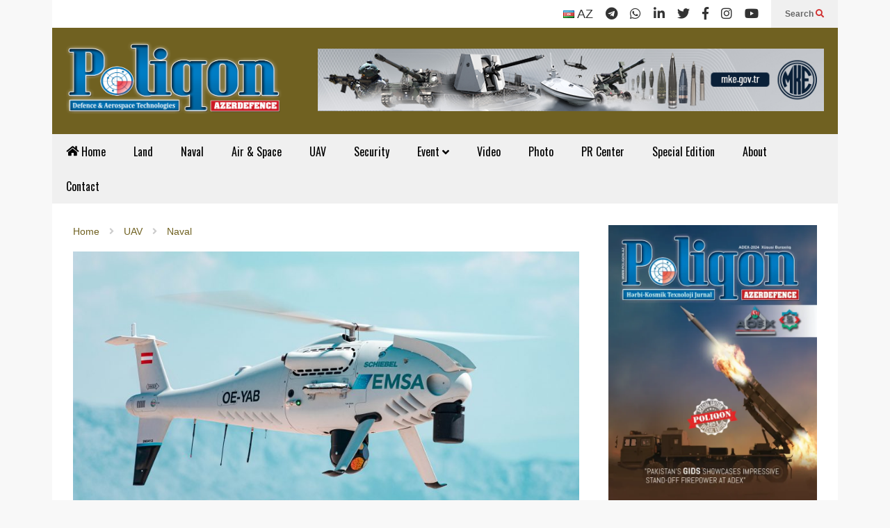

--- FILE ---
content_type: text/html; charset=UTF-8
request_url: https://polygonjournal.com/2019/07/23/shiebel-camcopter-s-100-to-perform-croatian-coast-guard-service/
body_size: 22351
content:
<!DOCTYPE html>
<!--[if IE 7]>
<html class="ie ie7" lang="en-US" prefix="og: https://ogp.me/ns#">
<![endif]-->
<!--[if IE 8]>
<html class="ie ie8" lang="en-US" prefix="og: https://ogp.me/ns#">
<![endif]-->
<!--[if !(IE 7) & !(IE 8)]><!-->
<html lang="en-US" prefix="og: https://ogp.me/ns#">
<!--<![endif]-->
<head>
   <meta charset="UTF-8">
   <meta http-equiv="X-UA-Compatible" content="IE=edge">
   <meta name="viewport" content="width=device-width, initial-scale=1.0">
   <link rel="profile" href="https://gmpg.org/xfn/11">
   <meta name="theme-color" content="#ffffff">
   <meta name="msapplication-navbutton-color" content="#ffffff">
   <meta name="apple-mobile-web-app-status-bar-style" content="#ffffff">
      <link rel="pingback" href="https://polygonjournal.com/xmlrpc.php">
      <link rel="preconnect" href="https://ajax.googleapis.com" crossorigin />
   <link rel="preconnect" href="https://fonts.googleapis.com" crossorigin />
   <link rel="preconnect" href="https://www.googletagmanager.com" crossorigin />
   <link rel="preconnect" href="https://www.googleadservices.com" crossorigin />
   <link rel="preconnect" href="https://www.google-analytics.com" crossorigin />
   <link rel="preconnect" href="https://www.gstatic.com" crossorigin>
   <link rel="preconnect" href="https://mc.yandex.ru" crossorigin />
   <link rel="dns-prefetch" href="https://ajax.googleapis.com" />
   <link rel="dns-prefetch" href="https://fonts.googleapis.com" />
   <link rel="dns-prefetch" href="https://www.googletagmanager.com" />
   <link rel="dns-prefetch" href="https://www.google.com" />
   <link rel="dns-prefetch" href="https://www.googleadservices.com" />
   <link rel="dns-prefetch" href="https://www.google-analytics.com" />
   <link rel="dns-prefetch" href="https://www.gstatic.com" />
   <link rel="dns-prefetch" href="//www.youtube.com" />
   <link rel="dns-prefetch" href="https://mc.yandex.ru" />
   <link rel="dns-prefetch" href="//cdnjs.cloudflare.com" />
   
<!-- Search Engine Optimization by Rank Math - https://rankmath.com/ -->
<title>Shiebel Camcopter S-100 to perform Croatian Coast Guard Service &ndash; Polygonjournal.com</title>
<meta name="description" content="The Maritime Safety Directorate of the Ministry of Sea, Transport and Infrastructure of the Republic of Croatia issued the first mobilization request to the"/>
<meta name="robots" content="follow, index, max-snippet:-1, max-video-preview:-1, max-image-preview:large"/>
<link rel="canonical" href="https://polygonjournal.com/2019/07/23/shiebel-camcopter-s-100-to-perform-croatian-coast-guard-service/" />
<meta property="og:locale" content="en_US" />
<meta property="og:type" content="article" />
<meta property="og:title" content="Shiebel Camcopter S-100 to perform Croatian Coast Guard Service &ndash; Polygonjournal.com" />
<meta property="og:description" content="The Maritime Safety Directorate of the Ministry of Sea, Transport and Infrastructure of the Republic of Croatia issued the first mobilization request to the" />
<meta property="og:url" content="https://polygonjournal.com/2019/07/23/shiebel-camcopter-s-100-to-perform-croatian-coast-guard-service/" />
<meta property="og:site_name" content="Polygon Military Magazine" />
<meta property="article:tag" content="CAMCOPTER S100" />
<meta property="article:tag" content="Croatia" />
<meta property="article:tag" content="Croatian Coast Guard" />
<meta property="article:tag" content="EMSA" />
<meta property="article:tag" content="European Maritime Safety Agency" />
<meta property="article:tag" content="Shiebel" />
<meta property="article:section" content="Naval" />
<meta property="og:updated_time" content="2019-07-23T19:03:01+04:00" />
<meta property="og:image" content="https://polygonjournal.com/wp-content/uploads/2019/07/CAMCOPTER-S_100-184-e1563908477579.jpg" />
<meta property="og:image:secure_url" content="https://polygonjournal.com/wp-content/uploads/2019/07/CAMCOPTER-S_100-184-e1563908477579.jpg" />
<meta property="og:image:width" content="889" />
<meta property="og:image:height" content="593" />
<meta property="og:image:alt" content="Shiebel Camcopter S-100 to perform Croatian Coast Guard Service" />
<meta property="og:image:type" content="image/jpeg" />
<meta property="article:published_time" content="2019-07-23T19:01:35+04:00" />
<meta property="article:modified_time" content="2019-07-23T19:03:01+04:00" />
<meta name="twitter:card" content="summary_large_image" />
<meta name="twitter:title" content="Shiebel Camcopter S-100 to perform Croatian Coast Guard Service &ndash; Polygonjournal.com" />
<meta name="twitter:description" content="The Maritime Safety Directorate of the Ministry of Sea, Transport and Infrastructure of the Republic of Croatia issued the first mobilization request to the" />
<meta name="twitter:site" content="@Rashad" />
<meta name="twitter:creator" content="@Rashad" />
<meta name="twitter:image" content="https://polygonjournal.com/wp-content/uploads/2019/07/CAMCOPTER-S_100-184-e1563908477579.jpg" />
<meta name="twitter:label1" content="Written by" />
<meta name="twitter:data1" content="polygonjournal com" />
<meta name="twitter:label2" content="Time to read" />
<meta name="twitter:data2" content="1 minute" />
<script type="application/ld+json" class="rank-math-schema">{"@context":"https://schema.org","@graph":[{"@type":["Person","Organization"],"@id":"https://polygonjournal.com/#person","name":"Polygon Military Magazine","sameAs":["https://twitter.com/Rashad"]},{"@type":"WebSite","@id":"https://polygonjournal.com/#website","url":"https://polygonjournal.com","name":"Polygon Military Magazine","publisher":{"@id":"https://polygonjournal.com/#person"},"inLanguage":"en-US"},{"@type":"ImageObject","@id":"https://polygonjournal.com/wp-content/uploads/2019/07/CAMCOPTER-S_100-184-e1563908477579.jpg","url":"https://polygonjournal.com/wp-content/uploads/2019/07/CAMCOPTER-S_100-184-e1563908477579.jpg","width":"889","height":"593","inLanguage":"en-US"},{"@type":"WebPage","@id":"https://polygonjournal.com/2019/07/23/shiebel-camcopter-s-100-to-perform-croatian-coast-guard-service/#webpage","url":"https://polygonjournal.com/2019/07/23/shiebel-camcopter-s-100-to-perform-croatian-coast-guard-service/","name":"Shiebel Camcopter S-100 to perform Croatian Coast Guard Service &ndash; Polygonjournal.com","datePublished":"2019-07-23T19:01:35+04:00","dateModified":"2019-07-23T19:03:01+04:00","isPartOf":{"@id":"https://polygonjournal.com/#website"},"primaryImageOfPage":{"@id":"https://polygonjournal.com/wp-content/uploads/2019/07/CAMCOPTER-S_100-184-e1563908477579.jpg"},"inLanguage":"en-US"},{"@type":"Person","@id":"https://polygonjournal.com/2019/07/23/shiebel-camcopter-s-100-to-perform-croatian-coast-guard-service/#author","name":"polygonjournal com","image":{"@type":"ImageObject","@id":"https://secure.gravatar.com/avatar/7734087dae410e778404aca5e30f191415d72cc01eb3127b96ddc143fac3a1e3?s=96&amp;d=mm&amp;r=g","url":"https://secure.gravatar.com/avatar/7734087dae410e778404aca5e30f191415d72cc01eb3127b96ddc143fac3a1e3?s=96&amp;d=mm&amp;r=g","caption":"polygonjournal com","inLanguage":"en-US"},"sameAs":["https://polygonjournal.com/"]},{"@type":"BlogPosting","headline":"Shiebel Camcopter S-100 to perform Croatian Coast Guard Service &ndash; Polygonjournal.com","datePublished":"2019-07-23T19:01:35+04:00","dateModified":"2019-07-23T19:03:01+04:00","articleSection":"Naval, UAV","author":{"@id":"https://polygonjournal.com/2019/07/23/shiebel-camcopter-s-100-to-perform-croatian-coast-guard-service/#author","name":"polygonjournal com"},"publisher":{"@id":"https://polygonjournal.com/#person"},"description":"The Maritime Safety Directorate of the Ministry of Sea, Transport and Infrastructure of the Republic of Croatia issued the first mobilization request to the","name":"Shiebel Camcopter S-100 to perform Croatian Coast Guard Service &ndash; Polygonjournal.com","@id":"https://polygonjournal.com/2019/07/23/shiebel-camcopter-s-100-to-perform-croatian-coast-guard-service/#richSnippet","isPartOf":{"@id":"https://polygonjournal.com/2019/07/23/shiebel-camcopter-s-100-to-perform-croatian-coast-guard-service/#webpage"},"image":{"@id":"https://polygonjournal.com/wp-content/uploads/2019/07/CAMCOPTER-S_100-184-e1563908477579.jpg"},"inLanguage":"en-US","mainEntityOfPage":{"@id":"https://polygonjournal.com/2019/07/23/shiebel-camcopter-s-100-to-perform-croatian-coast-guard-service/#webpage"}}]}</script>
<!-- /Rank Math WordPress SEO plugin -->

<link rel="alternate" type="application/rss+xml" title="Polygonjournal.com &raquo; Feed" href="https://polygonjournal.com/feed/" />
<link rel="alternate" type="application/rss+xml" title="Polygonjournal.com &raquo; Comments Feed" href="https://polygonjournal.com/comments/feed/" />
<link rel="alternate" type="application/rss+xml" title="Polygonjournal.com &raquo; Shiebel Camcopter S-100 to perform Croatian Coast Guard Service Comments Feed" href="https://polygonjournal.com/2019/07/23/shiebel-camcopter-s-100-to-perform-croatian-coast-guard-service/feed/" />
<link rel="alternate" title="oEmbed (JSON)" type="application/json+oembed" href="https://polygonjournal.com/wp-json/oembed/1.0/embed?url=https%3A%2F%2Fpolygonjournal.com%2F2019%2F07%2F23%2Fshiebel-camcopter-s-100-to-perform-croatian-coast-guard-service%2F" />
<link rel="alternate" title="oEmbed (XML)" type="text/xml+oembed" href="https://polygonjournal.com/wp-json/oembed/1.0/embed?url=https%3A%2F%2Fpolygonjournal.com%2F2019%2F07%2F23%2Fshiebel-camcopter-s-100-to-perform-croatian-coast-guard-service%2F&#038;format=xml" />
<style id='wp-img-auto-sizes-contain-inline-css' type='text/css'>
img:is([sizes=auto i],[sizes^="auto," i]){contain-intrinsic-size:3000px 1500px}
/*# sourceURL=wp-img-auto-sizes-contain-inline-css */
</style>
<link rel='stylesheet' id='sneeit-optimize-images-css' href='https://polygonjournal.com/wp-content/plugins/sneeit-framework/css/min/front-optimize-images.min.css?ver=8.2' type='text/css' media='all' />
<link rel='stylesheet' id='sneeit-compact-menu-css' href='https://polygonjournal.com/wp-content/plugins/sneeit-framework/css/min/front-menus-compact.min.css?ver=8.2' type='text/css' media='all' />
<style id='wp-emoji-styles-inline-css' type='text/css'>

	img.wp-smiley, img.emoji {
		display: inline !important;
		border: none !important;
		box-shadow: none !important;
		height: 1em !important;
		width: 1em !important;
		margin: 0 0.07em !important;
		vertical-align: -0.1em !important;
		background: none !important;
		padding: 0 !important;
	}
/*# sourceURL=wp-emoji-styles-inline-css */
</style>
<style id='wp-block-library-inline-css' type='text/css'>
:root{--wp-block-synced-color:#7a00df;--wp-block-synced-color--rgb:122,0,223;--wp-bound-block-color:var(--wp-block-synced-color);--wp-editor-canvas-background:#ddd;--wp-admin-theme-color:#007cba;--wp-admin-theme-color--rgb:0,124,186;--wp-admin-theme-color-darker-10:#006ba1;--wp-admin-theme-color-darker-10--rgb:0,107,160.5;--wp-admin-theme-color-darker-20:#005a87;--wp-admin-theme-color-darker-20--rgb:0,90,135;--wp-admin-border-width-focus:2px}@media (min-resolution:192dpi){:root{--wp-admin-border-width-focus:1.5px}}.wp-element-button{cursor:pointer}:root .has-very-light-gray-background-color{background-color:#eee}:root .has-very-dark-gray-background-color{background-color:#313131}:root .has-very-light-gray-color{color:#eee}:root .has-very-dark-gray-color{color:#313131}:root .has-vivid-green-cyan-to-vivid-cyan-blue-gradient-background{background:linear-gradient(135deg,#00d084,#0693e3)}:root .has-purple-crush-gradient-background{background:linear-gradient(135deg,#34e2e4,#4721fb 50%,#ab1dfe)}:root .has-hazy-dawn-gradient-background{background:linear-gradient(135deg,#faaca8,#dad0ec)}:root .has-subdued-olive-gradient-background{background:linear-gradient(135deg,#fafae1,#67a671)}:root .has-atomic-cream-gradient-background{background:linear-gradient(135deg,#fdd79a,#004a59)}:root .has-nightshade-gradient-background{background:linear-gradient(135deg,#330968,#31cdcf)}:root .has-midnight-gradient-background{background:linear-gradient(135deg,#020381,#2874fc)}:root{--wp--preset--font-size--normal:16px;--wp--preset--font-size--huge:42px}.has-regular-font-size{font-size:1em}.has-larger-font-size{font-size:2.625em}.has-normal-font-size{font-size:var(--wp--preset--font-size--normal)}.has-huge-font-size{font-size:var(--wp--preset--font-size--huge)}.has-text-align-center{text-align:center}.has-text-align-left{text-align:left}.has-text-align-right{text-align:right}.has-fit-text{white-space:nowrap!important}#end-resizable-editor-section{display:none}.aligncenter{clear:both}.items-justified-left{justify-content:flex-start}.items-justified-center{justify-content:center}.items-justified-right{justify-content:flex-end}.items-justified-space-between{justify-content:space-between}.screen-reader-text{border:0;clip-path:inset(50%);height:1px;margin:-1px;overflow:hidden;padding:0;position:absolute;width:1px;word-wrap:normal!important}.screen-reader-text:focus{background-color:#ddd;clip-path:none;color:#444;display:block;font-size:1em;height:auto;left:5px;line-height:normal;padding:15px 23px 14px;text-decoration:none;top:5px;width:auto;z-index:100000}html :where(.has-border-color){border-style:solid}html :where([style*=border-top-color]){border-top-style:solid}html :where([style*=border-right-color]){border-right-style:solid}html :where([style*=border-bottom-color]){border-bottom-style:solid}html :where([style*=border-left-color]){border-left-style:solid}html :where([style*=border-width]){border-style:solid}html :where([style*=border-top-width]){border-top-style:solid}html :where([style*=border-right-width]){border-right-style:solid}html :where([style*=border-bottom-width]){border-bottom-style:solid}html :where([style*=border-left-width]){border-left-style:solid}html :where(img[class*=wp-image-]){height:auto;max-width:100%}:where(figure){margin:0 0 1em}html :where(.is-position-sticky){--wp-admin--admin-bar--position-offset:var(--wp-admin--admin-bar--height,0px)}@media screen and (max-width:600px){html :where(.is-position-sticky){--wp-admin--admin-bar--position-offset:0px}}

/*# sourceURL=wp-block-library-inline-css */
</style><style id='global-styles-inline-css' type='text/css'>
:root{--wp--preset--aspect-ratio--square: 1;--wp--preset--aspect-ratio--4-3: 4/3;--wp--preset--aspect-ratio--3-4: 3/4;--wp--preset--aspect-ratio--3-2: 3/2;--wp--preset--aspect-ratio--2-3: 2/3;--wp--preset--aspect-ratio--16-9: 16/9;--wp--preset--aspect-ratio--9-16: 9/16;--wp--preset--color--black: #000000;--wp--preset--color--cyan-bluish-gray: #abb8c3;--wp--preset--color--white: #ffffff;--wp--preset--color--pale-pink: #f78da7;--wp--preset--color--vivid-red: #cf2e2e;--wp--preset--color--luminous-vivid-orange: #ff6900;--wp--preset--color--luminous-vivid-amber: #fcb900;--wp--preset--color--light-green-cyan: #7bdcb5;--wp--preset--color--vivid-green-cyan: #00d084;--wp--preset--color--pale-cyan-blue: #8ed1fc;--wp--preset--color--vivid-cyan-blue: #0693e3;--wp--preset--color--vivid-purple: #9b51e0;--wp--preset--gradient--vivid-cyan-blue-to-vivid-purple: linear-gradient(135deg,rgb(6,147,227) 0%,rgb(155,81,224) 100%);--wp--preset--gradient--light-green-cyan-to-vivid-green-cyan: linear-gradient(135deg,rgb(122,220,180) 0%,rgb(0,208,130) 100%);--wp--preset--gradient--luminous-vivid-amber-to-luminous-vivid-orange: linear-gradient(135deg,rgb(252,185,0) 0%,rgb(255,105,0) 100%);--wp--preset--gradient--luminous-vivid-orange-to-vivid-red: linear-gradient(135deg,rgb(255,105,0) 0%,rgb(207,46,46) 100%);--wp--preset--gradient--very-light-gray-to-cyan-bluish-gray: linear-gradient(135deg,rgb(238,238,238) 0%,rgb(169,184,195) 100%);--wp--preset--gradient--cool-to-warm-spectrum: linear-gradient(135deg,rgb(74,234,220) 0%,rgb(151,120,209) 20%,rgb(207,42,186) 40%,rgb(238,44,130) 60%,rgb(251,105,98) 80%,rgb(254,248,76) 100%);--wp--preset--gradient--blush-light-purple: linear-gradient(135deg,rgb(255,206,236) 0%,rgb(152,150,240) 100%);--wp--preset--gradient--blush-bordeaux: linear-gradient(135deg,rgb(254,205,165) 0%,rgb(254,45,45) 50%,rgb(107,0,62) 100%);--wp--preset--gradient--luminous-dusk: linear-gradient(135deg,rgb(255,203,112) 0%,rgb(199,81,192) 50%,rgb(65,88,208) 100%);--wp--preset--gradient--pale-ocean: linear-gradient(135deg,rgb(255,245,203) 0%,rgb(182,227,212) 50%,rgb(51,167,181) 100%);--wp--preset--gradient--electric-grass: linear-gradient(135deg,rgb(202,248,128) 0%,rgb(113,206,126) 100%);--wp--preset--gradient--midnight: linear-gradient(135deg,rgb(2,3,129) 0%,rgb(40,116,252) 100%);--wp--preset--font-size--small: 13px;--wp--preset--font-size--medium: 20px;--wp--preset--font-size--large: 36px;--wp--preset--font-size--x-large: 42px;--wp--preset--spacing--20: 0.44rem;--wp--preset--spacing--30: 0.67rem;--wp--preset--spacing--40: 1rem;--wp--preset--spacing--50: 1.5rem;--wp--preset--spacing--60: 2.25rem;--wp--preset--spacing--70: 3.38rem;--wp--preset--spacing--80: 5.06rem;--wp--preset--shadow--natural: 6px 6px 9px rgba(0, 0, 0, 0.2);--wp--preset--shadow--deep: 12px 12px 50px rgba(0, 0, 0, 0.4);--wp--preset--shadow--sharp: 6px 6px 0px rgba(0, 0, 0, 0.2);--wp--preset--shadow--outlined: 6px 6px 0px -3px rgb(255, 255, 255), 6px 6px rgb(0, 0, 0);--wp--preset--shadow--crisp: 6px 6px 0px rgb(0, 0, 0);}:where(.is-layout-flex){gap: 0.5em;}:where(.is-layout-grid){gap: 0.5em;}body .is-layout-flex{display: flex;}.is-layout-flex{flex-wrap: wrap;align-items: center;}.is-layout-flex > :is(*, div){margin: 0;}body .is-layout-grid{display: grid;}.is-layout-grid > :is(*, div){margin: 0;}:where(.wp-block-columns.is-layout-flex){gap: 2em;}:where(.wp-block-columns.is-layout-grid){gap: 2em;}:where(.wp-block-post-template.is-layout-flex){gap: 1.25em;}:where(.wp-block-post-template.is-layout-grid){gap: 1.25em;}.has-black-color{color: var(--wp--preset--color--black) !important;}.has-cyan-bluish-gray-color{color: var(--wp--preset--color--cyan-bluish-gray) !important;}.has-white-color{color: var(--wp--preset--color--white) !important;}.has-pale-pink-color{color: var(--wp--preset--color--pale-pink) !important;}.has-vivid-red-color{color: var(--wp--preset--color--vivid-red) !important;}.has-luminous-vivid-orange-color{color: var(--wp--preset--color--luminous-vivid-orange) !important;}.has-luminous-vivid-amber-color{color: var(--wp--preset--color--luminous-vivid-amber) !important;}.has-light-green-cyan-color{color: var(--wp--preset--color--light-green-cyan) !important;}.has-vivid-green-cyan-color{color: var(--wp--preset--color--vivid-green-cyan) !important;}.has-pale-cyan-blue-color{color: var(--wp--preset--color--pale-cyan-blue) !important;}.has-vivid-cyan-blue-color{color: var(--wp--preset--color--vivid-cyan-blue) !important;}.has-vivid-purple-color{color: var(--wp--preset--color--vivid-purple) !important;}.has-black-background-color{background-color: var(--wp--preset--color--black) !important;}.has-cyan-bluish-gray-background-color{background-color: var(--wp--preset--color--cyan-bluish-gray) !important;}.has-white-background-color{background-color: var(--wp--preset--color--white) !important;}.has-pale-pink-background-color{background-color: var(--wp--preset--color--pale-pink) !important;}.has-vivid-red-background-color{background-color: var(--wp--preset--color--vivid-red) !important;}.has-luminous-vivid-orange-background-color{background-color: var(--wp--preset--color--luminous-vivid-orange) !important;}.has-luminous-vivid-amber-background-color{background-color: var(--wp--preset--color--luminous-vivid-amber) !important;}.has-light-green-cyan-background-color{background-color: var(--wp--preset--color--light-green-cyan) !important;}.has-vivid-green-cyan-background-color{background-color: var(--wp--preset--color--vivid-green-cyan) !important;}.has-pale-cyan-blue-background-color{background-color: var(--wp--preset--color--pale-cyan-blue) !important;}.has-vivid-cyan-blue-background-color{background-color: var(--wp--preset--color--vivid-cyan-blue) !important;}.has-vivid-purple-background-color{background-color: var(--wp--preset--color--vivid-purple) !important;}.has-black-border-color{border-color: var(--wp--preset--color--black) !important;}.has-cyan-bluish-gray-border-color{border-color: var(--wp--preset--color--cyan-bluish-gray) !important;}.has-white-border-color{border-color: var(--wp--preset--color--white) !important;}.has-pale-pink-border-color{border-color: var(--wp--preset--color--pale-pink) !important;}.has-vivid-red-border-color{border-color: var(--wp--preset--color--vivid-red) !important;}.has-luminous-vivid-orange-border-color{border-color: var(--wp--preset--color--luminous-vivid-orange) !important;}.has-luminous-vivid-amber-border-color{border-color: var(--wp--preset--color--luminous-vivid-amber) !important;}.has-light-green-cyan-border-color{border-color: var(--wp--preset--color--light-green-cyan) !important;}.has-vivid-green-cyan-border-color{border-color: var(--wp--preset--color--vivid-green-cyan) !important;}.has-pale-cyan-blue-border-color{border-color: var(--wp--preset--color--pale-cyan-blue) !important;}.has-vivid-cyan-blue-border-color{border-color: var(--wp--preset--color--vivid-cyan-blue) !important;}.has-vivid-purple-border-color{border-color: var(--wp--preset--color--vivid-purple) !important;}.has-vivid-cyan-blue-to-vivid-purple-gradient-background{background: var(--wp--preset--gradient--vivid-cyan-blue-to-vivid-purple) !important;}.has-light-green-cyan-to-vivid-green-cyan-gradient-background{background: var(--wp--preset--gradient--light-green-cyan-to-vivid-green-cyan) !important;}.has-luminous-vivid-amber-to-luminous-vivid-orange-gradient-background{background: var(--wp--preset--gradient--luminous-vivid-amber-to-luminous-vivid-orange) !important;}.has-luminous-vivid-orange-to-vivid-red-gradient-background{background: var(--wp--preset--gradient--luminous-vivid-orange-to-vivid-red) !important;}.has-very-light-gray-to-cyan-bluish-gray-gradient-background{background: var(--wp--preset--gradient--very-light-gray-to-cyan-bluish-gray) !important;}.has-cool-to-warm-spectrum-gradient-background{background: var(--wp--preset--gradient--cool-to-warm-spectrum) !important;}.has-blush-light-purple-gradient-background{background: var(--wp--preset--gradient--blush-light-purple) !important;}.has-blush-bordeaux-gradient-background{background: var(--wp--preset--gradient--blush-bordeaux) !important;}.has-luminous-dusk-gradient-background{background: var(--wp--preset--gradient--luminous-dusk) !important;}.has-pale-ocean-gradient-background{background: var(--wp--preset--gradient--pale-ocean) !important;}.has-electric-grass-gradient-background{background: var(--wp--preset--gradient--electric-grass) !important;}.has-midnight-gradient-background{background: var(--wp--preset--gradient--midnight) !important;}.has-small-font-size{font-size: var(--wp--preset--font-size--small) !important;}.has-medium-font-size{font-size: var(--wp--preset--font-size--medium) !important;}.has-large-font-size{font-size: var(--wp--preset--font-size--large) !important;}.has-x-large-font-size{font-size: var(--wp--preset--font-size--x-large) !important;}
/*# sourceURL=global-styles-inline-css */
</style>

<style id='classic-theme-styles-inline-css' type='text/css'>
/*! This file is auto-generated */
.wp-block-button__link{color:#fff;background-color:#32373c;border-radius:9999px;box-shadow:none;text-decoration:none;padding:calc(.667em + 2px) calc(1.333em + 2px);font-size:1.125em}.wp-block-file__button{background:#32373c;color:#fff;text-decoration:none}
/*# sourceURL=/wp-includes/css/classic-themes.min.css */
</style>
<link rel='stylesheet' id='flatnews-main-css' href='https://polygonjournal.com/wp-content/themes/flatnews/assets/css/min/main.min.css?ver=5.6' type='text/css' media='all' />
<style id='flatnews-main-inline-css' type='text/css'>
.fn-primary{width:1070px}.fn-content{width:68%}.fn-main-sidebar{width:28%}.fn-header, .fn-header-row-inner{width:1130px}.fn-footer, .fn-footer-row-inner{width:1130px}*{max-width: 100%;}img{height: auto;}
/*# sourceURL=flatnews-main-inline-css */
</style>
<link rel='stylesheet' id='flatnews-responsive-css' href='https://polygonjournal.com/wp-content/themes/flatnews/assets/css/min/responsive.min.css?ver=5.6' type='text/css' media='(max-width: 1129px)' />
<link rel='stylesheet' id='dashicons-css' href='https://polygonjournal.com/wp-includes/css/dashicons.min.css?ver=a1feb73f7d82dfa47661535fbc5c5f36' type='text/css' media='all' />
<link rel='stylesheet' id='thickbox-css' href='https://polygonjournal.com/wp-includes/js/thickbox/thickbox.css?ver=a1feb73f7d82dfa47661535fbc5c5f36' type='text/css' media='all' />
<link rel='stylesheet' id='sneeit-font-awesome-css' href='https://polygonjournal.com/wp-content/plugins/sneeit-framework/fonts/font-awesome-5x/css/all.min.css?ver=8.2' type='text/css' media='all' />
<link rel='stylesheet' id='sneeit-font-awesome-shims-css' href='https://polygonjournal.com/wp-content/plugins/sneeit-framework/fonts/font-awesome-5x/css/v4-shims.min.css?ver=8.2' type='text/css' media='all' />
<link rel='stylesheet' id='sneeit-responsive-css' href='https://polygonjournal.com/wp-content/plugins/sneeit-framework/css/min/front-responsive.min.css?ver=8.2' type='text/css' media='all' />
<link rel='stylesheet' id='sneeit-rating-css' href='https://polygonjournal.com/wp-content/plugins/sneeit-framework/css/min/front-rating.min.css?ver=8.2' type='text/css' media='all' />
<link rel='stylesheet' id='slb_core-css' href='https://polygonjournal.com/wp-content/plugins/simple-lightbox/client/css/app.css?ver=2.9.4' type='text/css' media='all' />
<script type="text/javascript" src="https://polygonjournal.com/wp-includes/js/jquery/jquery.min.js?ver=3.7.1" id="jquery-core-js"></script>
<script type="text/javascript" src="https://polygonjournal.com/wp-includes/js/jquery/jquery-migrate.min.js?ver=3.4.1" id="jquery-migrate-js"></script>
<link rel="https://api.w.org/" href="https://polygonjournal.com/wp-json/" /><link rel="alternate" title="JSON" type="application/json" href="https://polygonjournal.com/wp-json/wp/v2/posts/3000" />
<!-- This site is using AdRotate v5.17.2 to display their advertisements - https://ajdg.solutions/ -->
<!-- AdRotate CSS -->
<style type="text/css" media="screen">
	.g { margin:0px; padding:0px; overflow:hidden; line-height:1; zoom:1; }
	.g img { height:auto; }
	.g-col { position:relative; float:left; }
	.g-col:first-child { margin-left: 0; }
	.g-col:last-child { margin-right: 0; }
	@media only screen and (max-width: 480px) {
		.g-col, .g-dyn, .g-single { width:100%; margin-left:0; margin-right:0; }
	}
</style>
<!-- /AdRotate CSS -->

<!--[if lt IE 9]><script src="https://polygonjournal.com/wp-content/plugins/sneeit-framework/js/html5.js"></script><![endif]--><style type="text/css">.fn-block .item-title-underover .item-bot-content{padding:20px 30px;background:#fff;height:300px}.fn-main-sidebar .sneeit-thumb.sneeit-thumb-f{height:90px}.fn-main-sidebar .item-mid{height:120px}.fn-block .item-title-underover[data-fnw="200"] .item-bot,.fn-block .item-title-underover[data-fnw="300"] .item-bot{margin-top:0;border:1px solid #ccc}.fn-block .item[data-fnw="100"] .item-snippet{font-size:11px;display:none}.fn-block .item-title-underover[data-fnw="200"] .item-bot-content{height:150px}.fn-block .item[data-fnw="500"] .item-snippet{font-size:13px;display:none}.fn-main-sidebar .fn-block .item[data-fnw="200"] .item-snippet,body.home h1.entry-title.post-title{display:none}body.home .fn-singular{padding-top:0}.fn-footer-copyright{float:unset!important}.polygon{float:right;font-size:18px;font-weight:700}#fn-block-4 .item-mid{height:115px}.flag-en{background-position:-144px -188px;width:16px;height:11px;line-height:11px}[class*=" flag"],[class^=flag]{display:inline-block;background-image:url(https://polygonjournal.com/wp-content/uploads/2024/04/flags.png);background-repeat:no-repeat}</style><meta name="theme-color" content="#706121" />		<style type="text/css" id="wp-custom-css">
			.textwidget.custom-html-widget{display:flex;flex-wrap:wrap;justify-content:center;gap:10px;margin:20px 0;}.textwidget.custom-html-widget a{flex:1 1 calc(33.33% - 10px);display:flex;justify-content:center;margin-bottom:10px;}.textwidget.custom-html-widget a img{width:210px;height:auto;transition:transform 0.3s,box-shadow 0.3s;border-radius:12px;box-shadow:0 4px 8px rgba(0,0,0,0.2);}.textwidget.custom-html-widget a img:hover{transform:translateY(-5px) scale(1.05);box-shadow:0 8px 16px rgba(0,0,0,0.3);}@media(max-width:768px){.textwidget.custom-html-widget a{flex:1 1 100%;justify-content:center;}.textwidget.custom-html-widget a img{width:200px;}}		</style>
		<style type="text/css">a,a:hover,.color, .item-top .item-title a:hover, .item-bot .item-title a:hover{color:#706121}.border,.sneeit-percent-fill,.sneeit-percent-mask,.fn-bh-text-bg-bot-border .fn-block-title,.fn-bh-bot-border .fn-block-title,.sneeit-articles-pagination-content > a:hover, .sneeit-percent-fill, .sneeit-percent-mask {border-color:#706121}.bg,.fn-block .item-mid .item-categories,.fn-bh-text-bg-bot-border .fn-block-title-text,.fn-bh-full-bg .fn-block-title,.fn-block .item-meta .item-categories,.sneeit-articles-pagination-content > a:hover, .fn-block-mega-menu .sneeit-articles-pagination-content > a, .fn-item-hl .item-big .item-bot-content, .fn-item-hl .item-big .item-top, .fn-item-hl .fn-blog .item-bot-content, .fn-item-hl .fn-blog .item-top, .fn-break .item .item-categories, a.scroll-up, input[type="submit"] {background-color: #706121}body{background-color:#f8f8f8}body{background-attachment:scroll}body{font:normal normal 16px Arial, sans-serif}body{color:#000000}.fn-site-title a{font:normal bold 50px "Oswald", sans-serif}.fn-site-title a{color:#ffffff}.fn-bh-text-bg-bot-border .fn-block-title-text, .fn-bh-text-bg-bot-border .fn-block-title .fn-block-title-text, .fn-bh-full-bg .fn-block-title-text, .fn-bh-full-bg .fn-block-title a, .fn-bh-full-bg .fn-block-title .fn-block-title-text {color:#ffffff}.fn-block-title-text, .fn-break h2{font:normal bold 16px "Oswald", sans-serif}.fn-block-title{margin-bottom: 10px}.fn-block .item-title {font-family:"Oswald", sans-serif}.fn-widget-social-counter .social-counter{font-family:"Oswald", sans-serif}.fn-header-row-logo{background-color: #706121}.fn-site-title img{width:310px}.fn-site-title img{height:104px}.fn-site-title a{line-height:104px!important}.fn-site-title a{margin:20px 0px 0px 20px}.fn-header-banner-desktop{margin:30px 20px 20px 20px}.fn-main-menu-wrapper ul.menu > li > a {font:normal normal 16px "Oswald", sans-serif}.fn-main-menu-wrapper ul.menu > li > a {color:#000000}.fn-header-row-main-menu, .fn-main-menu-wrapper {background-color:#f0f0f0}.fn-main-menu-wrapper ul.menu > li:hover > a {color:#000000}.fn-main-menu-wrapper ul.menu > li:hover > a {background-color:#dddddd}.fn-main-menu-wrapper ul.menu > li.current-menu-item > a {color:#0a0202}.fn-main-menu-wrapper ul.menu > li.current-menu-item > a {background-color:#f0f0f0}.fn-main-menu-wrapper .badge {font-family:Arial, sans-serif}.fn-main-menu-wrapper .badge {color:#ffffff}.fn-main-menu-wrapper .badge {background-color:#0a0101}.fn-main-menu-wrapper ul.menu li li a {font-family:Arial, sans-serif}.fn-main-menu-wrapper ul.menu li li a {color:#ffffff}.fn-main-menu-wrapper .menu-item-inner, .fn-main-menu-wrapper ul.sub-menu, .fn-main-menu-wrapper li li {background-color:#333333}.fn-main-menu-wrapper ul.menu li li:hover > a {color:#ffffff}.fn-main-menu-wrapper ul.menu li li:hover > a, .fn-main-menu-wrapper ul.menu > .menu-item-mega.menu-item-mega-category.menu-item-has-children > .menu-item-inner > .menu-mega-content, .menu-item-mega-category.menu-item-has-children .menu-mega-block, .menu-mega-content, .menu-item-mega-category.menu-item-has-children .menu-item-object-category > a.active, .menu-item-mega-category.menu-item-has-children .menu-mega-block-bg {background-color:#111111}#fn-main-menu .main-menu-sticky-menu-logo img {width: 150px}#fn-main-menu .main-menu-sticky-menu-logo img {height: 30px}#fn-main-menu .main-menu-sticky-menu-logo {padding: 10px 20px 10px 20px}.fn-primary,.fn-block.fn-item-title-underover .item-bot-content{background-color:#ffffff}.fn-primary{padding:0px 30px 30px 30px}h1.entry-title.post-title{font:normal normal 36px "Oswald", sans-serif}.fn-mob-logo img {width: 150px}.fn-mob-logo img {height: 30px}.fn-mob-header {background: #333333}.fn-mob-header a {color: #ffffff}</style>	
<!-- Google tag (gtag.js) -->
<script async src="https://www.googletagmanager.com/gtag/js?id=G-SJGFG4PW4G"></script>
<script>
  window.dataLayer = window.dataLayer || [];
  function gtag(){dataLayer.push(arguments);}
  gtag('js', new Date());

  gtag('config', 'G-SJGFG4PW4G');
</script>
<link rel='stylesheet' id='sneeit-google-fonts-css' href='//fonts.googleapis.com/css?family=Oswald%3A400%2C300%2C700&#038;ver=8.2' type='text/css' media='all' />
</head>
<body data-rsssl=1 id="webpage" class="wp-singular post-template-default single single-post postid-3000 single-format-standard wp-theme-flatnews sidebar-right fn-bh-text-bg-bot-border" itemscope itemtype="https://schema.org/WebPage">
<meta itemprop="inLanguage" content="en-US" />

<header id="wpheader" itemscope itemtype="https://schema.org/WPHeader" class="fn-header fn-header-layout-default">
		<div class="fn-header-row fn-header-row-sub-menu"><div class="fn-header-row-inner">
		<div class="fn-header-btn">	
		
		<a class="fn-header-btn-search" href="javascript:void(0)">Search <i class="fa fa-search"></i></a>				
		
</div>
<div class="fn-header-search-box">
	
<form class="fn-search-form" action="https://polygonjournal.com" method="get" role="search" autocomplete="off">
	<input type="text" class="fn-search-form-text" name="s" placeholder="Search" required/>
	<button type="submit" class="fn-search-form-submit">
		<i class="fa fa-search"></i>
	</button>
</form></div>
<div class="fn-header-social-links">
	<a href="https://poliqon.az/" title="poliqon" aria-label="poliqon"><div class="flag-icon flag-en" aria-hidden="true"></div> AZ</a>
		
		<div class="fn-header-social-links"><a href="https://telegram.me/Az_def" target="_blank" rel="nofollow" title="Telegram"><i class="fa fa-telegram"></i></a><a href="https://whatsapp.com/channel/0029VaDHwQF4yltMNRTN4N0s" target="_blank" rel="nofollow" title="Whatsapp"><i class="fa fa-whatsapp"></i></a><a href="https://www.linkedin.com/company/poliqon-jurnal%C4%B1/posts/?feedView=all&viewAsMember=true" target="_blank" rel="nofollow" title="Linkedin"><i class="fa fa-linkedin"></i></a><a href="https://twitter.com/PoliqonAD" target="_blank" rel="nofollow" title="Twitter"><i class="fa fa-twitter"></i></a><a href="https://www.facebook.com/AzerDefence" target="_blank" rel="nofollow" title="Facebook"><i class="fa fa-facebook"></i></a><a href="https://www.instagram.com/poligon_azeridefence/" target="_blank" rel="nofollow" title="Instagram"><i class="fa fa-instagram"></i></a><a href="https://www.youtube.com/@poliqon-azeridefence/videos" target="_blank" rel="nofollow" title="Youtube"><i class="fa fa-youtube"></i></a></div>	
	</div>				
<div class="clear"></div></div></div><!--.fn-header-row-1-->


<div class="fn-header-row fn-header-row-logo"><div class="fn-header-row-inner">
			<h2 class="fn-site-title"><a href="https://polygonjournal.com" title="Polygonjournal.com"><img alt="Polygonjournal.com" src="https://polygonjournal.com/wp-content/uploads/2025/12/Mudafiə-və-Aerokosmik-EN-scaled.png" data-retina="https://polygonjournal.com/wp-content/uploads/2025/12/Mudafiə-və-Aerokosmik-EN-scaled.png"/></a></h2>
				<div class="fn-header-banner fn-header-banner-desktop">
			<a href="https://www.mke.gov.tr/" target="_blank" rel="noopener"><img class="alignnone size-full wp-image-13430" src="https://polygonjournal.com/wp-content/uploads/2025/12/mke-poligon-788x97-esas.jpg" alt="" width="788" height="97" /></a>		</div>
		
	<div class="clear"></div>
</div></div><!--.fn-header-row-2-->

<div class="fn-header-row fn-header-row-main-menu"><div class="fn-header-row-inner">
	<nav id="fn-main-menu" class="fn-main-menu-wrapper sneeit-compact-menu sneeit-compact-menu-main-menu"><ul id="menu-menu" class="menu"><li id="menu-item-7" class="menu-item menu-item-type-custom menu-item-object-custom menu-item-home menu-item-7"><a href="https://polygonjournal.com/"><span class="icon-before"><i class="fa fa-home"></i></span> Home</a><div class="menu-item-inner"><div class="clear"></div></div></li><li id="menu-item-12" class="menu-item menu-item-type-taxonomy menu-item-object-category menu-item-12"><a href="https://polygonjournal.com/category/land/" data-id="12" data-cat="2">Land</a><div class="menu-item-inner"><div class="clear"></div></div></li><li id="menu-item-13" class="menu-item menu-item-type-taxonomy menu-item-object-category current-post-ancestor current-menu-parent current-post-parent menu-item-13"><a href="https://polygonjournal.com/category/naval/" data-id="13" data-cat="3">Naval</a><div class="menu-item-inner"><div class="clear"></div></div></li><li id="menu-item-10" class="menu-item menu-item-type-taxonomy menu-item-object-category menu-item-10"><a href="https://polygonjournal.com/category/air-space/" data-id="10" data-cat="4">Air &amp; Space</a><div class="menu-item-inner"><div class="clear"></div></div></li><li id="menu-item-17" class="menu-item menu-item-type-taxonomy menu-item-object-category current-post-ancestor current-menu-parent current-post-parent menu-item-17"><a href="https://polygonjournal.com/category/uav/" data-id="17" data-cat="5">UAV</a><div class="menu-item-inner"><div class="clear"></div></div></li><li id="menu-item-16" class="menu-item menu-item-type-taxonomy menu-item-object-category menu-item-16"><a href="https://polygonjournal.com/category/security/" data-id="16" data-cat="6">Security</a><div class="menu-item-inner"><div class="clear"></div></div></li><li id="menu-item-298" class="menu-item menu-item-type-taxonomy menu-item-object-category menu-item-has-children menu-item-298"><a href="https://polygonjournal.com/category/event/" data-id="298" data-cat="14">Event <span class="icon-after"><i class="fa fa-angle-down"></i></span></a><div class="menu-item-inner">
<ul class="sub-menu">
	<li id="menu-item-299" class="menu-item menu-item-type-taxonomy menu-item-object-category menu-item-299"><a href="https://polygonjournal.com/category/event/adex/" data-id="299" data-cat="15">ADEX</a><div class="menu-item-inner"><div class="clear"></div></div></li>	<li id="menu-item-300" class="menu-item menu-item-type-taxonomy menu-item-object-category menu-item-300"><a href="https://polygonjournal.com/category/event/kadex/" data-id="300" data-cat="16">KADEX</a><div class="menu-item-inner"><div class="clear"></div></div></li></ul>
<div class="clear"></div></div></li><li id="menu-item-19" class="menu-item menu-item-type-taxonomy menu-item-object-category menu-item-19"><a href="https://polygonjournal.com/category/video/" data-id="19" data-cat="7">Video</a><div class="menu-item-inner"><div class="clear"></div></div></li><li id="menu-item-14" class="menu-item menu-item-type-taxonomy menu-item-object-category menu-item-14"><a href="https://polygonjournal.com/category/photo/" data-id="14" data-cat="8">Photo</a><div class="menu-item-inner"><div class="clear"></div></div></li><li id="menu-item-15" class="menu-item menu-item-type-taxonomy menu-item-object-category menu-item-15"><a href="https://polygonjournal.com/category/pr-center/" data-id="15" data-cat="9">PR Center</a><div class="menu-item-inner"><div class="clear"></div></div></li><li id="menu-item-8611" class="menu-item menu-item-type-taxonomy menu-item-object-category menu-item-8611"><a href="https://polygonjournal.com/category/special-edition/" data-id="8611" data-cat="793">Special Edition</a><div class="menu-item-inner"><div class="clear"></div></div></li><li id="menu-item-10972" class="menu-item menu-item-type-post_type menu-item-object-page menu-item-10972"><a href="https://polygonjournal.com/about-us/">About</a><div class="menu-item-inner"><div class="clear"></div></div></li><li id="menu-item-10974" class="menu-item menu-item-type-post_type menu-item-object-page menu-item-10974"><a href="https://polygonjournal.com/contact-us/">Contact</a><div class="menu-item-inner"><div class="clear"></div></div></li></ul></nav>	<div class="clear"></div>
</div></div><!--.fn-header-row-3-->


<div class="fn-header-row fn-header-row-break"><div class="fn-header-row-inner">
		<div class="clear"></div>
</div></div><!--.fn-header-row-4-->
	<div class="clear"></div>
		
</header>

<div class="sneeit-mob-clone"></div><div class="sneeit-mob"><div class="sneeit-mob-inner"><div class="fn-mob-above sneeit-mob-ctn sneeit-mob-ctn-right"><div class="sneeit-mob-ctn-clone" data-clone=".fn-header-search-box .fn-search-form"></div><div class="clear"></div></div><div class="fn-mob-header sneeit-mob-header"><a href="javascript:void(0)" class="fn-mob-tgl sneeit-mob-tgl sneeit-mob-tgl-left"><span class="sneeit-mob-icon"><i class="fa fa-bars"></i></span></a><a href="https://polygonjournal.com" class="fn-mob-logo sneeit-mob-logo"><img alt="Polygonjournal.com" src="https://polygonjournal.com/wp-content/uploads/2024/02/Logo_Eng-Rgb.png" data-retina="https://polygonjournal.com/wp-content/uploads/2024/02/Logo_Eng-Rgb.png"/></a><a href="javascript:void(0)" class="fn-mob-tgl sneeit-mob-tgl sneeit-mob-tgl-right"><span class="sneeit-mob-icon"><i class="fa fa-search"></i></span></a></div><div class="fn-mob-under sneeit-mob-ctn sneeit-mob-ctn-left"><div class="fn-mob-menu-box"></div><div class="clear"></div></div></div></div>	
<section class="fn-primary">	
		<main class="fn-content">
		<div class="fn-post fn-singular"><article class="post-3000 post type-post status-publish format-standard has-post-thumbnail hentry category-naval category-uav tag-camcopter-s100 tag-croatia tag-croatian-coast-guard tag-emsa tag-european-maritime-safety-agency tag-shiebel" itemscope="itemscope" itemtype="https://schema.org/NewsArticle"><div class="crumbs"><span><a href="https://polygonjournal.com"  class="breadcrumb-item"><span class="breadcrumb-item-text">Home</span></a></span><span><i class="fa fa-angle-right"></i></span><span><a href="https://polygonjournal.com/category/uav/"  class="breadcrumb-item"><span class="breadcrumb-item-text">UAV</span></a></span><span><i class="fa fa-angle-right"></i></span><span><a href="https://polygonjournal.com/category/naval/"  class="breadcrumb-item"><span class="breadcrumb-item-text">Naval</span></a></span></div><script type="application/ld+json" style="display:none">{"@context": "https://schema.org","@type": "BreadcrumbList","itemListElement": [{"@type":"ListItem","position":1,"item":{"@type":"WebSite","@id":"https://polygonjournal.com","name": "Home"}},{"@type":"ListItem","position":2,"item":{"@type":"WebSite","@id":"https://polygonjournal.com/category/uav/","name": "UAV"}},{"@type":"ListItem","position":3,"item":{"@type":"WebSite","@id":"https://polygonjournal.com/category/naval/","name": "Naval"}}]}</script><div class="entry-feature-box"><div class="entry-feature-box-media"><img width="889" height="593" src="https://polygonjournal.com/wp-content/uploads/2019/07/CAMCOPTER-S_100-184-e1563908477579.jpg" class="attachment-full size-full wp-post-image" alt="Shiebel Camcopter S-100 to perform Croatian Coast Guard Service" title="Shiebel Camcopter S-100 to perform Croatian Coast Guard Service" decoding="async" fetchpriority="high" /></div></div><h1 class="entry-title post-title" itemprop="name headline">Shiebel Camcopter S-100 to perform Croatian Coast Guard Service</h1><div class="entry-meta"><a class="entry-date updated" href="https://polygonjournal.com/2019/07/23/shiebel-camcopter-s-100-to-perform-croatian-coast-guard-service/">July 23, 2019 19:01</a><div class="entry-sharing-buttons"><a href="https://www.facebook.com/sharer.php?u=https://polygonjournal.com/2019/07/23/shiebel-camcopter-s-100-to-perform-croatian-coast-guard-service/" onclick="window.open(this.href, 'mywin','left=50,top=50,width=600,height=350,toolbar=0'); return false;" class="facebook" title="Facebook"><i class="fa fa-facebook"></i></a><a href="https://twitter.com/intent/tweet?text=Shiebel+Camcopter+S-100+to+perform+Croatian+Coast+Guard+Service&#038;url=https://polygonjournal.com/2019/07/23/shiebel-camcopter-s-100-to-perform-croatian-coast-guard-service/" onclick="window.open(this.href, 'mywin','left=50,top=50,width=600,height=350,toolbar=0'); return false;" class="twitter" title="Twitter"><i class="fa fa-twitter"></i></a><a href="https://plus.google.com/share?url=https://polygonjournal.com/2019/07/23/shiebel-camcopter-s-100-to-perform-croatian-coast-guard-service/" onclick="window.open(this.href, 'mywin','left=50,top=50,width=600,height=350,toolbar=0'); return false;" class="google-plus" title="Google-plus"><i class="fa fa-google-plus"></i></a></div></div><div class="entry-body"><p>The Maritime Safety Directorate of the Ministry of Sea, Transport and Infrastructure of the Republic of Croatia issued the first mobilization request to the European Maritime Safety Agency (EMSA) for CAMCOPTER® S-100 maritime surveillance services.</p>
<p><img decoding="async" class=" wp-image-3001 alignleft" src="https://polygonjournal.com/wp-content/uploads/2019/07/CAMCOPTER-S_100-184-1024x683.jpg" alt="CAMCOPTER S 100 184" width="411" height="274" title="Shiebel Camcopter S-100 to perform Croatian Coast Guard Service 1">Starting in the summer of 2019, the service provision for Croatia will assist in maritime Coast Guard functions such as search and rescue, monitoring and surveillance, ship and port security, vessel traffic, environmental protection and response, ship casualty assistance, as well as accident and disaster response. For these purposes, the CAMCOPTER® S-100 Unmanned Air System (UAS) will be based on the island of Brač and will carry out regular patrolling flights, on-demand incident monitoring missions and specific inspection operations. The S-100 will execute these tasks equipped with an L3 Wescam Electro-Optical / Infra-Red (EO/IR) camera gimbal, an Overwatch Imaging PT-8 Oceanwatch payload and an Automatic Identification System (AIS) receiver.</p>
<p>EMSA awarded the multi-year maritime surveillance contract for a Vertical Takeoff and Landing (VTOL) Remotely Piloted Aircraft System (RPAS) to Schiebel in November 2018. In execution of this contract, Schiebel will provide simultaneous maritime surveillance services to several European Union (EU) member states and EU bodies.</p>
<p>“The CAMCOPTER® S-100 is the perfect Vertical Takeoff and Landing UAS to perform these Coast Guard functions,” notes Hans Georg Schiebel, Chairman of the Schiebel Group. “Backed by an impressive service record in the maritime domain, the S-100 has established itself as the best choice whenever sophisticated maritime surveillance is required.”</p>
</div><aside id="fn-after-post-body-sidebar" class="fn-after-post-body-sidebar fn-sidebar"><div id="custom_html-5" class="widget_text fn-block fn-widget fn-widget_custom_html"><div class="widget_text fn-block-content"><div class="textwidget custom-html-widget"><a href="https://telegram.me/Az_def" target="_blank" rel="noopener"><img class="alignnone size-full wp-image-8741" src="https://polygonjournal.com/wp-content/uploads/2024/02/TG.png" alt="" width="225" height="70" /></a>
<a href="https://whatsapp.com/channel/0029VaDHwQF4yltMNRTN4N0s" target="_blank"> <img class="alignnone size-full wp-image-8744" src="https://polygonjournal.com/wp-content/uploads/2024/02/WP.png" alt="" width="225" height="70" /></a>
<a href="https://www.youtube.com/@poliqon-azeridefence/videos" target="_blank" rel="noopener"><img class="alignnone size-full wp-image-8742" src="https://polygonjournal.com/wp-content/uploads/2024/02/YT.png" alt="" width="225" height="70" /></a>
<a href="https://twitter.com/PoliqonAD" target="_blank" rel="noopener"><img class="alignnone size-full wp-image-8740" src="https://polygonjournal.com/wp-content/uploads/2024/02/X.png" alt="" width="225" height="70" /></a>
<a href="https://www.instagram.com/poligon_azeridefence" target="_blank" rel="noopener"><img class="alignnone size-full wp-image-8739" src="https://polygonjournal.com/wp-content/uploads/2024/02/Insta.png" alt="" width="225" height="70" /></a>
<a href="https://www.facebook.com/AzerDefence" target="_blank" rel="noopener"><img class="alignnone size-full wp-image-8743" src="https://polygonjournal.com/wp-content/uploads/2024/02/FB.png" alt="" width="225" height="70" /></a></div><div class="clear"></div></div></div><div class="clear"></div></aside><div class="entry-taxonomies"><span class="entry-taxonomies-label"><i class="fa fa-folder-open-o"></i> CATEGORIES </span> <a href="https://polygonjournal.com/category/naval/" rel="tag">Naval</a><a href="https://polygonjournal.com/category/uav/" rel="tag">UAV</a></div><div class="entry-taxonomies"><span class="entry-taxonomies-label"><i class="fa fa-hashtag"></i> TAGS </span> <a href="https://polygonjournal.com/tag/camcopter-s100/" rel="tag">CAMCOPTER S100</a><a href="https://polygonjournal.com/tag/croatia/" rel="tag">Croatia</a><a href="https://polygonjournal.com/tag/croatian-coast-guard/" rel="tag">Croatian Coast Guard</a><a href="https://polygonjournal.com/tag/emsa/" rel="tag">EMSA</a><a href="https://polygonjournal.com/tag/european-maritime-safety-agency/" rel="tag">European Maritime Safety Agency</a><a href="https://polygonjournal.com/tag/shiebel/" rel="tag">Shiebel</a></div><div class="entry-sharing-buttons entry-sharing-bottom"><span><i class="fa fa-send"></i> Share This</span><a href="https://www.facebook.com/sharer.php?u=https://polygonjournal.com/2019/07/23/shiebel-camcopter-s-100-to-perform-croatian-coast-guard-service/" onclick="window.open(this.href, 'mywin','left=50,top=50,width=600,height=350,toolbar=0'); return false;" class="facebook" title="Facebook"><i class="fa fa-facebook"></i></a><a href="https://twitter.com/intent/tweet?text=Shiebel+Camcopter+S-100+to+perform+Croatian+Coast+Guard+Service&#038;url=https://polygonjournal.com/2019/07/23/shiebel-camcopter-s-100-to-perform-croatian-coast-guard-service/" onclick="window.open(this.href, 'mywin','left=50,top=50,width=600,height=350,toolbar=0'); return false;" class="twitter" title="Twitter"><i class="fa fa-twitter"></i></a><a href="https://plus.google.com/share?url=https://polygonjournal.com/2019/07/23/shiebel-camcopter-s-100-to-perform-croatian-coast-guard-service/" onclick="window.open(this.href, 'mywin','left=50,top=50,width=600,height=350,toolbar=0'); return false;" class="google-plus" title="Google-plus"><i class="fa fa-google-plus"></i></a><div class="clear"></div></div><div class="clear"></div><span style="display:none" itemprop="image" itemscope itemtype="https://schema.org/ImageObject"><meta itemprop="url" content="https://polygonjournal.com/wp-content/uploads/2019/07/CAMCOPTER-S_100-184-e1563908477579.jpg"><meta itemprop="width" content="889"><meta itemprop="height" content="593"></span><meta itemprop="datePublished" content="2019-07-23T19:01:35+04:00"><meta itemprop="dateModified" content="2019-07-23T19:03:01+04:00"><span itemprop="publisher" itemscope itemtype="https://schema.org/Organization"><span itemprop="logo" itemscope itemtype="https://schema.org/ImageObject"><meta itemprop="url" content="https://polygonjournal.com/wp-content/uploads/2025/12/Mudafiə-və-Aerokosmik-EN-scaled.png"></span><meta itemprop="name" content="Polygon Military Magazine"></span><meta itemscope itemprop="mainEntityOfPage" itemType="https://schema.org/WebPage" itemid="https://polygonjournal.com/2019/07/23/shiebel-camcopter-s-100-to-perform-croatian-coast-guard-service/" content=""/></article><aside id="fn-related-post-sidebar" class="fn-related-post-sidebar fn-sidebar"><div id="adrotate_widgets-2" class="fn-block fn-widget fn-adrotate_widgets"><div class="fn-block-content"><!-- Error, Advert is not available at this time due to schedule/geolocation restrictions! --><div class="clear"></div></div></div><style>#fn-block-0 .item-mid {height:150px}#fn-block-0 .fn-block-content {margin-top:-20px}#fn-block-0 .item{margin-top:20px}#fn-block-0.fn-blog-2c .item-blog-0 .item-inner{padding-right:10px}#fn-block-0.fn-blog-2c .item-blog-1 .item-inner{padding-left:10px}#fn-block-0.fn-blog-3c .item-blog-0 .item-inner{padding-right:13.333333333333px}#fn-block-0.fn-blog-3c .item-blog-1 .item-inner{padding-left:6.6666666666667px;padding-right:6.6666666666667px}#fn-block-0.fn-blog-3c .item-blog-2 .item-inner{padding-left:13.333333333333px}#fn-block-0.fn-blog-4c .item-blog-0 .item-inner{padding-right:15px}#fn-block-0.fn-blog-4c .item-blog-1 .item-inner{padding-left:5px;padding-right:10px}#fn-block-0.fn-blog-4c .item-blog-2 .item-inner{padding-left:10px;padding-right:5px}#fn-block-0.fn-blog-4c .item-blog-3 .item-inner{padding-left:15px}#fn-block-0.fn-blog-5c .item-blog-0 .item-inner{padding-right:16px}#fn-block-0.fn-blog-5c .item-blog-1 .item-inner{padding-left:4px;padding-right:12px}#fn-block-0.fn-blog-5c .item-blog-2 .item-inner{padding-left:8px;padding-right:8px}#fn-block-0.fn-blog-5c .item-blog-3 .item-inner{padding-left:12px;padding-right:4px}#fn-block-0.fn-blog-5c .item-blog-4 .item-inner{padding-left:16px}</style><div id="fn-block-0" class="fn-block fn-blog fn-blog-item-underover-above fn-blog-3c fn-blog-static" data-columns="3"><h2 class="fn-block-title"><a href="https://polygonjournal.com?s&post_type=post" class="fn-block-title-text">Related News</a><a href="https://polygonjournal.com?s&post_type=post" class="fn-block-explore-link">EXPLORE ALL <i class="fa fa-angle-right"></i></a></h2><div class="fn-block-content"><div class="fn-block-content-inner"><div class="item item-0 item-w33 item-underover-above item-cate-above item-title-underover item-blog-0"><div class="item-inner"><div class="item-mid"><div class="item-mid-content"><div class="item-mid-content-inner"><a href="https://polygonjournal.com/2026/01/15/bae-systems-receives-184-million-full-rate-production-contract-expanding-amphibious-combat-vehicles-program/" class="item-mid-content-floor"></a></div></div><a title="BAE Systems Receives $184 Million full-rate Production Contract, Expanding Amphibious Combat Vehicles Program" class="sneeit-thumb sneeit-thumb-f" href="https://polygonjournal.com/2026/01/15/bae-systems-receives-184-million-full-rate-production-contract-expanding-amphibious-combat-vehicles-program/"><img width="150" height="84" src="data:image/gif;base64," class="attachment-post-thumbnail size-post-thumbnail wp-post-image" alt="BAE Systems Receives $184 Million full-rate Production Contract, Expanding Amphibious Combat Vehicles Program" decoding="async" data-s="https://polygonjournal.com/wp-content/uploads/2026/01/850_6598_MOD-150x84.webp" data-ss="https://polygonjournal.com/wp-content/uploads/2026/01/850_6598_MOD-150x84.webp 150w, https://polygonjournal.com/wp-content/uploads/2026/01/850_6598_MOD-400x225.webp 400w, https://polygonjournal.com/wp-content/uploads/2026/01/850_6598_MOD-650x366.webp 650w, https://polygonjournal.com/wp-content/uploads/2026/01/850_6598_MOD-250x141.webp 250w, https://polygonjournal.com/wp-content/uploads/2026/01/850_6598_MOD-768x432.webp 768w, https://polygonjournal.com/wp-content/uploads/2026/01/850_6598_MOD-1536x864.webp 1536w, https://polygonjournal.com/wp-content/uploads/2026/01/850_6598_MOD-50x28.webp 50w, https://polygonjournal.com/wp-content/uploads/2026/01/850_6598_MOD-100x56.webp 100w, https://polygonjournal.com/wp-content/uploads/2026/01/850_6598_MOD-200x113.webp 200w, https://polygonjournal.com/wp-content/uploads/2026/01/850_6598_MOD-300x169.webp 300w, https://polygonjournal.com/wp-content/uploads/2026/01/850_6598_MOD-350x197.webp 350w, https://polygonjournal.com/wp-content/uploads/2026/01/850_6598_MOD-450x253.webp 450w, https://polygonjournal.com/wp-content/uploads/2026/01/850_6598_MOD-500x281.webp 500w, https://polygonjournal.com/wp-content/uploads/2026/01/850_6598_MOD-550x309.webp 550w, https://polygonjournal.com/wp-content/uploads/2026/01/850_6598_MOD-800x450.webp 800w, https://polygonjournal.com/wp-content/uploads/2026/01/850_6598_MOD-1200x675.webp 1200w, https://polygonjournal.com/wp-content/uploads/2026/01/850_6598_MOD.webp 1600w" title="BAE Systems Receives $184 Million full-rate Production Contract, Expanding Amphibious Combat Vehicles Program 2"></a></div><div class="item-bot"><div class="item-bot-content"><span class="item-categories"><a class="item-category" href="https://polygonjournal.com/category/featured/" title="Featured">Featured</a></span><h3 class="item-title"><a href="https://polygonjournal.com/2026/01/15/bae-systems-receives-184-million-full-rate-production-contract-expanding-amphibious-combat-vehicles-program/" title="BAE Systems Receives $184 Million full-rate Production Contract, Expanding Amphibious Combat Vehicles Program">BAE Systems Receives $184 Million full-rate Production Contract, Expanding Amphibious Combat Vehicles Program</a></h3><span class="item-meta"><a class="item-date-time" href="https://polygonjournal.com/2026/01/15/bae-systems-receives-184-million-full-rate-production-contract-expanding-amphibious-combat-vehicles-program/">January 15, 2026</a></span><p class="item-snippet"><span>BAE Systems received a $184 million contract from the U.S. Marine Corps for the production of 30 additional Amphibious Combat Vehicles (ACVs), a portion of ...</span> <a class="item-read-more" title="BAE Systems Receives $184 Million full-rate Production Contract, Expanding Amphibious Combat Vehicles Program" href="https://polygonjournal.com/2026/01/15/bae-systems-receives-184-million-full-rate-production-contract-expanding-amphibious-combat-vehicles-program/#more">Read More <i class="fa fa-chevron-circle-right"></i></a></p></div></div></div></div><div class="item item-1 item-w33 item-underover-above item-cate-above item-title-underover item-blog-1"><div class="item-inner"><div class="item-mid"><div class="item-mid-content"><div class="item-mid-content-inner"><a href="https://polygonjournal.com/2026/01/15/saab-launches-second-polish-sigint-ship/" class="item-mid-content-floor"></a></div></div><a title="Saab Launches Second Polish SIGINT Ship" class="sneeit-thumb sneeit-thumb-f" href="https://polygonjournal.com/2026/01/15/saab-launches-second-polish-sigint-ship/"><img width="150" height="84" src="data:image/gif;base64," class="attachment-post-thumbnail size-post-thumbnail wp-post-image" alt="Saab Launches Second Polish SIGINT Ship" decoding="async" loading="lazy" data-s="https://polygonjournal.com/wp-content/uploads/2026/01/20260114-en-5286540-1-150x84.avif" data-ss="https://polygonjournal.com/wp-content/uploads/2026/01/20260114-en-5286540-1-150x84.avif 150w, https://polygonjournal.com/wp-content/uploads/2026/01/20260114-en-5286540-1-400x225.avif 400w, https://polygonjournal.com/wp-content/uploads/2026/01/20260114-en-5286540-1-650x366.avif 650w, https://polygonjournal.com/wp-content/uploads/2026/01/20260114-en-5286540-1-250x141.avif 250w, https://polygonjournal.com/wp-content/uploads/2026/01/20260114-en-5286540-1-768x432.avif 768w, https://polygonjournal.com/wp-content/uploads/2026/01/20260114-en-5286540-1-50x28.avif 50w, https://polygonjournal.com/wp-content/uploads/2026/01/20260114-en-5286540-1-100x56.avif 100w, https://polygonjournal.com/wp-content/uploads/2026/01/20260114-en-5286540-1-200x113.avif 200w, https://polygonjournal.com/wp-content/uploads/2026/01/20260114-en-5286540-1-300x169.avif 300w, https://polygonjournal.com/wp-content/uploads/2026/01/20260114-en-5286540-1-350x197.avif 350w, https://polygonjournal.com/wp-content/uploads/2026/01/20260114-en-5286540-1-450x253.avif 450w, https://polygonjournal.com/wp-content/uploads/2026/01/20260114-en-5286540-1-500x281.avif 500w, https://polygonjournal.com/wp-content/uploads/2026/01/20260114-en-5286540-1-550x309.avif 550w, https://polygonjournal.com/wp-content/uploads/2026/01/20260114-en-5286540-1-800x450.avif 800w, https://polygonjournal.com/wp-content/uploads/2026/01/20260114-en-5286540-1.avif 1024w" title="Saab Launches Second Polish SIGINT Ship 3"></a></div><div class="item-bot"><div class="item-bot-content"><span class="item-categories"><a class="item-category" href="https://polygonjournal.com/category/featured/" title="Featured">Featured</a></span><h3 class="item-title"><a href="https://polygonjournal.com/2026/01/15/saab-launches-second-polish-sigint-ship/" title="Saab Launches Second Polish SIGINT Ship">Saab Launches Second Polish SIGINT Ship</a></h3><span class="item-meta"><a class="item-date-time" href="https://polygonjournal.com/2026/01/15/saab-launches-second-polish-sigint-ship/">January 15, 2026</a></span><p class="item-snippet"><span>On 14 January 2026, the launch of Poland's second SIGINT (Signals Intelligence) ship from Saab, ORP Henryk Zygalski, took place in Gdańsk, Poland. ORP Henryk ...</span> <a class="item-read-more" title="Saab Launches Second Polish SIGINT Ship" href="https://polygonjournal.com/2026/01/15/saab-launches-second-polish-sigint-ship/#more">Read More <i class="fa fa-chevron-circle-right"></i></a></p></div></div></div></div><div class="item item-2 item-w33 item-underover-above item-cate-above item-title-underover item-blog-2"><div class="item-inner"><div class="item-mid"><div class="item-mid-content"><div class="item-mid-content-inner"><a href="https://polygonjournal.com/2026/01/15/u-s-approves-800m-patriot-support-package-for-kuwait/" class="item-mid-content-floor"></a></div></div><a title="U.S. Approves $800M Patriot Support Package for Kuwait" class="sneeit-thumb sneeit-thumb-f" href="https://polygonjournal.com/2026/01/15/u-s-approves-800m-patriot-support-package-for-kuwait/"><img width="150" height="101" src="data:image/gif;base64," class="attachment-post-thumbnail size-post-thumbnail wp-post-image" alt="U.S. Approves $800M Patriot Support Package for Kuwait" decoding="async" loading="lazy" data-s="https://polygonjournal.com/wp-content/uploads/2026/01/9438856-scaled-1-150x101.jpg" data-ss="https://polygonjournal.com/wp-content/uploads/2026/01/9438856-scaled-1-150x101.jpg 150w, https://polygonjournal.com/wp-content/uploads/2026/01/9438856-scaled-1-400x269.jpg 400w, https://polygonjournal.com/wp-content/uploads/2026/01/9438856-scaled-1-650x437.jpg 650w, https://polygonjournal.com/wp-content/uploads/2026/01/9438856-scaled-1-250x168.jpg 250w, https://polygonjournal.com/wp-content/uploads/2026/01/9438856-scaled-1-768x517.jpg 768w, https://polygonjournal.com/wp-content/uploads/2026/01/9438856-scaled-1-1536x1034.jpg 1536w, https://polygonjournal.com/wp-content/uploads/2026/01/9438856-scaled-1-2048x1378.jpg 2048w, https://polygonjournal.com/wp-content/uploads/2026/01/9438856-scaled-1-50x34.jpg 50w, https://polygonjournal.com/wp-content/uploads/2026/01/9438856-scaled-1-100x67.jpg 100w, https://polygonjournal.com/wp-content/uploads/2026/01/9438856-scaled-1-200x135.jpg 200w, https://polygonjournal.com/wp-content/uploads/2026/01/9438856-scaled-1-300x202.jpg 300w, https://polygonjournal.com/wp-content/uploads/2026/01/9438856-scaled-1-350x236.jpg 350w, https://polygonjournal.com/wp-content/uploads/2026/01/9438856-scaled-1-450x303.jpg 450w, https://polygonjournal.com/wp-content/uploads/2026/01/9438856-scaled-1-500x337.jpg 500w, https://polygonjournal.com/wp-content/uploads/2026/01/9438856-scaled-1-550x370.jpg 550w, https://polygonjournal.com/wp-content/uploads/2026/01/9438856-scaled-1-800x538.jpg 800w, https://polygonjournal.com/wp-content/uploads/2026/01/9438856-scaled-1-1200x808.jpg 1200w, https://polygonjournal.com/wp-content/uploads/2026/01/9438856-scaled-1-1600x1077.jpg 1600w, https://polygonjournal.com/wp-content/uploads/2026/01/9438856-scaled-1-2000x1346.jpg 2000w" title="U.S. Approves $800M Patriot Support Package for Kuwait 4"></a></div><div class="item-bot"><div class="item-bot-content"><span class="item-categories"><a class="item-category" href="https://polygonjournal.com/category/featured/" title="Featured">Featured</a></span><h3 class="item-title"><a href="https://polygonjournal.com/2026/01/15/u-s-approves-800m-patriot-support-package-for-kuwait/" title="U.S. Approves $800M Patriot Support Package for Kuwait">U.S. Approves $800M Patriot Support Package for Kuwait</a></h3><span class="item-meta"><a class="item-date-time" href="https://polygonjournal.com/2026/01/15/u-s-approves-800m-patriot-support-package-for-kuwait/">January 15, 2026</a></span><p class="item-snippet"><span>The United States State Department has approved a possible $800 million Foreign Military Sale to Kuwait covering sustainment and follow-on technical support for the country’s ...</span> <a class="item-read-more" title="U.S. Approves $800M Patriot Support Package for Kuwait" href="https://polygonjournal.com/2026/01/15/u-s-approves-800m-patriot-support-package-for-kuwait/#more">Read More <i class="fa fa-chevron-circle-right"></i></a></p></div></div></div></div></div><div class="clear"></div></div></div><div class="clear"></div></aside><div class="pagers"><div class="pager pager-newer"><div class="pager-inner"><span class="page-label">NEWER POST</span><a href="https://polygonjournal.com/2019/07/25/azerbaijan-air-force-mig-29-aircraft-crashed-during-training-flights/" rel="next">Azerbaijan Air Force MiG-29 aircraft crashed during training flights</a></div></div><div class="pager pager-older"><div class="pager-inner"><span class="page-label">OLDER POST</span><a href="https://polygonjournal.com/2019/07/23/eternity-2019-exercises-final-planning-conference-was-held/" rel="prev">&#8220;Eternity-2019&#8221; Exercises Final Planning Conference was held</a></div></div><div class="clear"></div></div>	
	
	</main>
	<aside id="fn-main-sidebar" class="fn-main-sidebar fn-sidebar fn-sticky-col"><div id="media_image-5" class="fn-block fn-widget fn-widget_media_image"><div class="fn-block-content"><a href="https://heyzine.com/flip-book/6f7d3a254a.html"><img width="650" height="891" src="https://polygonjournal.com/wp-content/uploads/2024/11/XB-650x891.webp" class="image wp-image-11195  attachment-large size-large" alt="" style="max-width: 100%; height: auto;" decoding="async" loading="lazy" srcset="https://polygonjournal.com/wp-content/uploads/2024/11/XB-650x891.webp 650w, https://polygonjournal.com/wp-content/uploads/2024/11/XB-400x548.webp 400w, https://polygonjournal.com/wp-content/uploads/2024/11/XB-250x343.webp 250w, https://polygonjournal.com/wp-content/uploads/2024/11/XB-768x1052.webp 768w, https://polygonjournal.com/wp-content/uploads/2024/11/XB-150x206.webp 150w, https://polygonjournal.com/wp-content/uploads/2024/11/XB-50x69.webp 50w, https://polygonjournal.com/wp-content/uploads/2024/11/XB-100x137.webp 100w, https://polygonjournal.com/wp-content/uploads/2024/11/XB-200x274.webp 200w, https://polygonjournal.com/wp-content/uploads/2024/11/XB-300x411.webp 300w, https://polygonjournal.com/wp-content/uploads/2024/11/XB-350x480.webp 350w, https://polygonjournal.com/wp-content/uploads/2024/11/XB-450x617.webp 450w, https://polygonjournal.com/wp-content/uploads/2024/11/XB-500x685.webp 500w, https://polygonjournal.com/wp-content/uploads/2024/11/XB-550x754.webp 550w, https://polygonjournal.com/wp-content/uploads/2024/11/XB.webp 770w" sizes="auto, (max-width: 650px) 100vw, 650px" /></a><div class="clear"></div></div></div><div id="custom_html-4" class="widget_text fn-block fn-widget fn-widget_custom_html"><div class="widget_text fn-block-content"><div class="textwidget custom-html-widget"><img class="alignnone size-full wp-image-124879" src="https://poliqon.az/wp-content/uploads/2025/06/poliqon-13_il_optimized.gif" alt="" width="650" height="650" /></div><div class="clear"></div></div></div><style>#fn-block-1 .item-mid {height:150px}#fn-block-1 .fn-block-content {margin-top:-20px}#fn-block-1 .item{margin-top:20px}#fn-block-1.fn-blog-2c .item-blog-0 .item-inner{padding-right:10px}#fn-block-1.fn-blog-2c .item-blog-1 .item-inner{padding-left:10px}#fn-block-1.fn-blog-3c .item-blog-0 .item-inner{padding-right:13.333333333333px}#fn-block-1.fn-blog-3c .item-blog-1 .item-inner{padding-left:6.6666666666667px;padding-right:6.6666666666667px}#fn-block-1.fn-blog-3c .item-blog-2 .item-inner{padding-left:13.333333333333px}#fn-block-1.fn-blog-4c .item-blog-0 .item-inner{padding-right:15px}#fn-block-1.fn-blog-4c .item-blog-1 .item-inner{padding-left:5px;padding-right:10px}#fn-block-1.fn-blog-4c .item-blog-2 .item-inner{padding-left:10px;padding-right:5px}#fn-block-1.fn-blog-4c .item-blog-3 .item-inner{padding-left:15px}#fn-block-1.fn-blog-5c .item-blog-0 .item-inner{padding-right:16px}#fn-block-1.fn-blog-5c .item-blog-1 .item-inner{padding-left:4px;padding-right:12px}#fn-block-1.fn-blog-5c .item-blog-2 .item-inner{padding-left:8px;padding-right:8px}#fn-block-1.fn-blog-5c .item-blog-3 .item-inner{padding-left:12px;padding-right:4px}#fn-block-1.fn-blog-5c .item-blog-4 .item-inner{padding-left:16px}</style><div id="fn-block-1" class="fn-block fn-blog fn-blog-item-right-under fn-blog-1c fn-blog-static" data-columns="1"><h2 class="fn-block-title"><a href="https://polygonjournal.com?s&post_type=post" class="fn-block-title-text">News</a><a href="https://polygonjournal.com?s&post_type=post" class="fn-block-explore-link">EXPLORE ALL <i class="fa fa-angle-right"></i></a></h2><div class="fn-block-content"><div class="fn-block-content-inner"><div class="item item-0 item-w100 item-right-under item-cate-under item-title-right item-ho item-blog-0"><div class="item-inner"><div class="item-mid"><div class="item-mid-content"><div class="item-mid-content-inner"><a href="https://polygonjournal.com/2026/01/15/bae-systems-receives-184-million-full-rate-production-contract-expanding-amphibious-combat-vehicles-program/" class="item-mid-content-floor"></a></div></div><a title="BAE Systems Receives $184 Million full-rate Production Contract, Expanding Amphibious Combat Vehicles Program" class="sneeit-thumb sneeit-thumb-f" href="https://polygonjournal.com/2026/01/15/bae-systems-receives-184-million-full-rate-production-contract-expanding-amphibious-combat-vehicles-program/"><img width="150" height="84" src="data:image/gif;base64," class="attachment-post-thumbnail size-post-thumbnail wp-post-image" alt="BAE Systems Receives $184 Million full-rate Production Contract, Expanding Amphibious Combat Vehicles Program" decoding="async" loading="lazy" data-s="https://polygonjournal.com/wp-content/uploads/2026/01/850_6598_MOD-150x84.webp" data-ss="https://polygonjournal.com/wp-content/uploads/2026/01/850_6598_MOD-150x84.webp 150w, https://polygonjournal.com/wp-content/uploads/2026/01/850_6598_MOD-400x225.webp 400w, https://polygonjournal.com/wp-content/uploads/2026/01/850_6598_MOD-650x366.webp 650w, https://polygonjournal.com/wp-content/uploads/2026/01/850_6598_MOD-250x141.webp 250w, https://polygonjournal.com/wp-content/uploads/2026/01/850_6598_MOD-768x432.webp 768w, https://polygonjournal.com/wp-content/uploads/2026/01/850_6598_MOD-1536x864.webp 1536w, https://polygonjournal.com/wp-content/uploads/2026/01/850_6598_MOD-50x28.webp 50w, https://polygonjournal.com/wp-content/uploads/2026/01/850_6598_MOD-100x56.webp 100w, https://polygonjournal.com/wp-content/uploads/2026/01/850_6598_MOD-200x113.webp 200w, https://polygonjournal.com/wp-content/uploads/2026/01/850_6598_MOD-300x169.webp 300w, https://polygonjournal.com/wp-content/uploads/2026/01/850_6598_MOD-350x197.webp 350w, https://polygonjournal.com/wp-content/uploads/2026/01/850_6598_MOD-450x253.webp 450w, https://polygonjournal.com/wp-content/uploads/2026/01/850_6598_MOD-500x281.webp 500w, https://polygonjournal.com/wp-content/uploads/2026/01/850_6598_MOD-550x309.webp 550w, https://polygonjournal.com/wp-content/uploads/2026/01/850_6598_MOD-800x450.webp 800w, https://polygonjournal.com/wp-content/uploads/2026/01/850_6598_MOD-1200x675.webp 1200w, https://polygonjournal.com/wp-content/uploads/2026/01/850_6598_MOD.webp 1600w" title="BAE Systems Receives $184 Million full-rate Production Contract, Expanding Amphibious Combat Vehicles Program 5"></a></div><div class="item-bot"><div class="item-bot-content"><h3 class="item-title"><a href="https://polygonjournal.com/2026/01/15/bae-systems-receives-184-million-full-rate-production-contract-expanding-amphibious-combat-vehicles-program/" title="BAE Systems Receives $184 Million full-rate Production Contract, Expanding Amphibious Combat Vehicles Program">BAE Systems Receives $184 Million full-rate Production Contract, Expanding Amphibious Combat Vehicles Program</a></h3><span class="item-meta"><span class="item-categories"><a class="item-category" href="https://polygonjournal.com/category/featured/" title="Featured">Featured</a></span><a class="item-date-time" href="https://polygonjournal.com/2026/01/15/bae-systems-receives-184-million-full-rate-production-contract-expanding-amphibious-combat-vehicles-program/">January 15, 2026</a></span><p class="item-snippet"><span>BAE Systems received a $184 million contract from the U.S. Marine Corps for the production of 30 additional Amphibious Combat Vehicles (ACVs), a portion of ...</span> <a class="item-read-more" title="BAE Systems Receives $184 Million full-rate Production Contract, Expanding Amphibious Combat Vehicles Program" href="https://polygonjournal.com/2026/01/15/bae-systems-receives-184-million-full-rate-production-contract-expanding-amphibious-combat-vehicles-program/#more">Read More <i class="fa fa-chevron-circle-right"></i></a></p></div></div></div></div><div class="item item-1 item-w100 item-right-under item-cate-under item-title-right item-ho item-blog-0"><div class="item-inner"><div class="item-mid"><div class="item-mid-content"><div class="item-mid-content-inner"><a href="https://polygonjournal.com/2026/01/15/saab-launches-second-polish-sigint-ship/" class="item-mid-content-floor"></a></div></div><a title="Saab Launches Second Polish SIGINT Ship" class="sneeit-thumb sneeit-thumb-f" href="https://polygonjournal.com/2026/01/15/saab-launches-second-polish-sigint-ship/"><img width="150" height="84" src="data:image/gif;base64," class="attachment-post-thumbnail size-post-thumbnail wp-post-image" alt="Saab Launches Second Polish SIGINT Ship" decoding="async" loading="lazy" data-s="https://polygonjournal.com/wp-content/uploads/2026/01/20260114-en-5286540-1-150x84.avif" data-ss="https://polygonjournal.com/wp-content/uploads/2026/01/20260114-en-5286540-1-150x84.avif 150w, https://polygonjournal.com/wp-content/uploads/2026/01/20260114-en-5286540-1-400x225.avif 400w, https://polygonjournal.com/wp-content/uploads/2026/01/20260114-en-5286540-1-650x366.avif 650w, https://polygonjournal.com/wp-content/uploads/2026/01/20260114-en-5286540-1-250x141.avif 250w, https://polygonjournal.com/wp-content/uploads/2026/01/20260114-en-5286540-1-768x432.avif 768w, https://polygonjournal.com/wp-content/uploads/2026/01/20260114-en-5286540-1-50x28.avif 50w, https://polygonjournal.com/wp-content/uploads/2026/01/20260114-en-5286540-1-100x56.avif 100w, https://polygonjournal.com/wp-content/uploads/2026/01/20260114-en-5286540-1-200x113.avif 200w, https://polygonjournal.com/wp-content/uploads/2026/01/20260114-en-5286540-1-300x169.avif 300w, https://polygonjournal.com/wp-content/uploads/2026/01/20260114-en-5286540-1-350x197.avif 350w, https://polygonjournal.com/wp-content/uploads/2026/01/20260114-en-5286540-1-450x253.avif 450w, https://polygonjournal.com/wp-content/uploads/2026/01/20260114-en-5286540-1-500x281.avif 500w, https://polygonjournal.com/wp-content/uploads/2026/01/20260114-en-5286540-1-550x309.avif 550w, https://polygonjournal.com/wp-content/uploads/2026/01/20260114-en-5286540-1-800x450.avif 800w, https://polygonjournal.com/wp-content/uploads/2026/01/20260114-en-5286540-1.avif 1024w" title="Saab Launches Second Polish SIGINT Ship 6"></a></div><div class="item-bot"><div class="item-bot-content"><h3 class="item-title"><a href="https://polygonjournal.com/2026/01/15/saab-launches-second-polish-sigint-ship/" title="Saab Launches Second Polish SIGINT Ship">Saab Launches Second Polish SIGINT Ship</a></h3><span class="item-meta"><span class="item-categories"><a class="item-category" href="https://polygonjournal.com/category/featured/" title="Featured">Featured</a></span><a class="item-date-time" href="https://polygonjournal.com/2026/01/15/saab-launches-second-polish-sigint-ship/">January 15, 2026</a></span><p class="item-snippet"><span>On 14 January 2026, the launch of Poland's second SIGINT (Signals Intelligence) ship from Saab, ORP Henryk Zygalski, took place in Gdańsk, Poland. ORP Henryk ...</span> <a class="item-read-more" title="Saab Launches Second Polish SIGINT Ship" href="https://polygonjournal.com/2026/01/15/saab-launches-second-polish-sigint-ship/#more">Read More <i class="fa fa-chevron-circle-right"></i></a></p></div></div></div></div><div class="item item-2 item-w100 item-right-under item-cate-under item-title-right item-ho item-blog-0"><div class="item-inner"><div class="item-mid"><div class="item-mid-content"><div class="item-mid-content-inner"><a href="https://polygonjournal.com/2026/01/15/u-s-approves-800m-patriot-support-package-for-kuwait/" class="item-mid-content-floor"></a></div></div><a title="U.S. Approves $800M Patriot Support Package for Kuwait" class="sneeit-thumb sneeit-thumb-f" href="https://polygonjournal.com/2026/01/15/u-s-approves-800m-patriot-support-package-for-kuwait/"><img width="150" height="101" src="data:image/gif;base64," class="attachment-post-thumbnail size-post-thumbnail wp-post-image" alt="U.S. Approves $800M Patriot Support Package for Kuwait" decoding="async" loading="lazy" data-s="https://polygonjournal.com/wp-content/uploads/2026/01/9438856-scaled-1-150x101.jpg" data-ss="https://polygonjournal.com/wp-content/uploads/2026/01/9438856-scaled-1-150x101.jpg 150w, https://polygonjournal.com/wp-content/uploads/2026/01/9438856-scaled-1-400x269.jpg 400w, https://polygonjournal.com/wp-content/uploads/2026/01/9438856-scaled-1-650x437.jpg 650w, https://polygonjournal.com/wp-content/uploads/2026/01/9438856-scaled-1-250x168.jpg 250w, https://polygonjournal.com/wp-content/uploads/2026/01/9438856-scaled-1-768x517.jpg 768w, https://polygonjournal.com/wp-content/uploads/2026/01/9438856-scaled-1-1536x1034.jpg 1536w, https://polygonjournal.com/wp-content/uploads/2026/01/9438856-scaled-1-2048x1378.jpg 2048w, https://polygonjournal.com/wp-content/uploads/2026/01/9438856-scaled-1-50x34.jpg 50w, https://polygonjournal.com/wp-content/uploads/2026/01/9438856-scaled-1-100x67.jpg 100w, https://polygonjournal.com/wp-content/uploads/2026/01/9438856-scaled-1-200x135.jpg 200w, https://polygonjournal.com/wp-content/uploads/2026/01/9438856-scaled-1-300x202.jpg 300w, https://polygonjournal.com/wp-content/uploads/2026/01/9438856-scaled-1-350x236.jpg 350w, https://polygonjournal.com/wp-content/uploads/2026/01/9438856-scaled-1-450x303.jpg 450w, https://polygonjournal.com/wp-content/uploads/2026/01/9438856-scaled-1-500x337.jpg 500w, https://polygonjournal.com/wp-content/uploads/2026/01/9438856-scaled-1-550x370.jpg 550w, https://polygonjournal.com/wp-content/uploads/2026/01/9438856-scaled-1-800x538.jpg 800w, https://polygonjournal.com/wp-content/uploads/2026/01/9438856-scaled-1-1200x808.jpg 1200w, https://polygonjournal.com/wp-content/uploads/2026/01/9438856-scaled-1-1600x1077.jpg 1600w, https://polygonjournal.com/wp-content/uploads/2026/01/9438856-scaled-1-2000x1346.jpg 2000w" title="U.S. Approves $800M Patriot Support Package for Kuwait 7"></a></div><div class="item-bot"><div class="item-bot-content"><h3 class="item-title"><a href="https://polygonjournal.com/2026/01/15/u-s-approves-800m-patriot-support-package-for-kuwait/" title="U.S. Approves $800M Patriot Support Package for Kuwait">U.S. Approves $800M Patriot Support Package for Kuwait</a></h3><span class="item-meta"><span class="item-categories"><a class="item-category" href="https://polygonjournal.com/category/featured/" title="Featured">Featured</a></span><a class="item-date-time" href="https://polygonjournal.com/2026/01/15/u-s-approves-800m-patriot-support-package-for-kuwait/">January 15, 2026</a></span><p class="item-snippet"><span>The United States State Department has approved a possible $800 million Foreign Military Sale to Kuwait covering sustainment and follow-on technical support for the country’s ...</span> <a class="item-read-more" title="U.S. Approves $800M Patriot Support Package for Kuwait" href="https://polygonjournal.com/2026/01/15/u-s-approves-800m-patriot-support-package-for-kuwait/#more">Read More <i class="fa fa-chevron-circle-right"></i></a></p></div></div></div></div><div class="item item-3 item-w100 item-right-under item-cate-under item-title-right item-ho item-blog-0"><div class="item-inner"><div class="item-mid"><div class="item-mid-content"><div class="item-mid-content-inner"><a href="https://polygonjournal.com/2026/01/14/u-s-navy-lssues-21-6m-vh-92a-engine-evaluation-order/" class="item-mid-content-floor"></a></div></div><a title="U.S. Navy Lssues $21.6M VH-92A Engine Evaluation Order" class="sneeit-thumb sneeit-thumb-f" href="https://polygonjournal.com/2026/01/14/u-s-navy-lssues-21-6m-vh-92a-engine-evaluation-order/"><img width="150" height="94" src="data:image/gif;base64," class="attachment-post-thumbnail size-post-thumbnail wp-post-image" alt="U.S. Navy Lssues $21.6M VH-92A Engine Evaluation Order" decoding="async" loading="lazy" data-s="https://polygonjournal.com/wp-content/uploads/2026/01/4944214-scaled-1-150x94.jpg" data-ss="https://polygonjournal.com/wp-content/uploads/2026/01/4944214-scaled-1-150x94.jpg 150w, https://polygonjournal.com/wp-content/uploads/2026/01/4944214-scaled-1-400x251.jpg 400w, https://polygonjournal.com/wp-content/uploads/2026/01/4944214-scaled-1-650x409.jpg 650w, https://polygonjournal.com/wp-content/uploads/2026/01/4944214-scaled-1-250x157.jpg 250w, https://polygonjournal.com/wp-content/uploads/2026/01/4944214-scaled-1-768x483.jpg 768w, https://polygonjournal.com/wp-content/uploads/2026/01/4944214-scaled-1-1536x965.jpg 1536w, https://polygonjournal.com/wp-content/uploads/2026/01/4944214-scaled-1-2048x1287.jpg 2048w, https://polygonjournal.com/wp-content/uploads/2026/01/4944214-scaled-1-50x31.jpg 50w, https://polygonjournal.com/wp-content/uploads/2026/01/4944214-scaled-1-100x63.jpg 100w, https://polygonjournal.com/wp-content/uploads/2026/01/4944214-scaled-1-200x126.jpg 200w, https://polygonjournal.com/wp-content/uploads/2026/01/4944214-scaled-1-300x189.jpg 300w, https://polygonjournal.com/wp-content/uploads/2026/01/4944214-scaled-1-350x220.jpg 350w, https://polygonjournal.com/wp-content/uploads/2026/01/4944214-scaled-1-450x283.jpg 450w, https://polygonjournal.com/wp-content/uploads/2026/01/4944214-scaled-1-500x314.jpg 500w, https://polygonjournal.com/wp-content/uploads/2026/01/4944214-scaled-1-550x346.jpg 550w, https://polygonjournal.com/wp-content/uploads/2026/01/4944214-scaled-1-800x503.jpg 800w, https://polygonjournal.com/wp-content/uploads/2026/01/4944214-scaled-1-1200x754.jpg 1200w, https://polygonjournal.com/wp-content/uploads/2026/01/4944214-scaled-1-1600x1006.jpg 1600w, https://polygonjournal.com/wp-content/uploads/2026/01/4944214-scaled-1-2000x1257.jpg 2000w" title="U.S. Navy Lssues $21.6M VH-92A Engine Evaluation Order 8"></a></div><div class="item-bot"><div class="item-bot-content"><h3 class="item-title"><a href="https://polygonjournal.com/2026/01/14/u-s-navy-lssues-21-6m-vh-92a-engine-evaluation-order/" title="U.S. Navy Lssues $21.6M VH-92A Engine Evaluation Order">U.S. Navy Lssues $21.6M VH-92A Engine Evaluation Order</a></h3><span class="item-meta"><span class="item-categories"><a class="item-category" href="https://polygonjournal.com/category/air-space/" title="Air &amp; Space">Air &amp; Space</a></span><a class="item-date-time" href="https://polygonjournal.com/2026/01/14/u-s-navy-lssues-21-6m-vh-92a-engine-evaluation-order/">January 14, 2026</a></span><p class="item-snippet"><span>The United States Navy awarded Sikorsky Aircraft, a Lockheed Martin company, a not-to-exceed $21.6 million order on January 13 to support transient engine torque test ...</span> <a class="item-read-more" title="U.S. Navy Lssues $21.6M VH-92A Engine Evaluation Order" href="https://polygonjournal.com/2026/01/14/u-s-navy-lssues-21-6m-vh-92a-engine-evaluation-order/#more">Read More <i class="fa fa-chevron-circle-right"></i></a></p></div></div></div></div><div class="item item-4 item-w100 item-right-under item-cate-under item-title-right item-ho item-blog-0"><div class="item-inner"><div class="item-mid"><div class="item-mid-content"><div class="item-mid-content-inner"><a href="https://polygonjournal.com/2026/01/14/ilham-aliyev-attended-opening-of-tartar-electromechanical-plant-after-reconstruction/" class="item-mid-content-floor"></a></div></div><a title="Ilham Aliyev Attended Opening of Tartar Electromechanical Plant After Reconstruction" class="sneeit-thumb sneeit-thumb-f" href="https://polygonjournal.com/2026/01/14/ilham-aliyev-attended-opening-of-tartar-electromechanical-plant-after-reconstruction/"><img width="150" height="102" src="data:image/gif;base64," class="attachment-post-thumbnail size-post-thumbnail wp-post-image" alt="Ilham Aliyev Attended Opening of Tartar Electromechanical Plant After Reconstruction" decoding="async" loading="lazy" data-s="https://polygonjournal.com/wp-content/uploads/2026/01/1768299267_9f120dc478325d4a1e3f06d25037e361-150x102.jpg" data-ss="https://polygonjournal.com/wp-content/uploads/2026/01/1768299267_9f120dc478325d4a1e3f06d25037e361-150x102.jpg 150w, https://polygonjournal.com/wp-content/uploads/2026/01/1768299267_9f120dc478325d4a1e3f06d25037e361-400x272.jpg 400w, https://polygonjournal.com/wp-content/uploads/2026/01/1768299267_9f120dc478325d4a1e3f06d25037e361-650x442.jpg 650w, https://polygonjournal.com/wp-content/uploads/2026/01/1768299267_9f120dc478325d4a1e3f06d25037e361-250x170.jpg 250w, https://polygonjournal.com/wp-content/uploads/2026/01/1768299267_9f120dc478325d4a1e3f06d25037e361-768x523.jpg 768w, https://polygonjournal.com/wp-content/uploads/2026/01/1768299267_9f120dc478325d4a1e3f06d25037e361-50x34.jpg 50w, https://polygonjournal.com/wp-content/uploads/2026/01/1768299267_9f120dc478325d4a1e3f06d25037e361-100x68.jpg 100w, https://polygonjournal.com/wp-content/uploads/2026/01/1768299267_9f120dc478325d4a1e3f06d25037e361-200x136.jpg 200w, https://polygonjournal.com/wp-content/uploads/2026/01/1768299267_9f120dc478325d4a1e3f06d25037e361-300x204.jpg 300w, https://polygonjournal.com/wp-content/uploads/2026/01/1768299267_9f120dc478325d4a1e3f06d25037e361-350x238.jpg 350w, https://polygonjournal.com/wp-content/uploads/2026/01/1768299267_9f120dc478325d4a1e3f06d25037e361-450x306.jpg 450w, https://polygonjournal.com/wp-content/uploads/2026/01/1768299267_9f120dc478325d4a1e3f06d25037e361-500x340.jpg 500w, https://polygonjournal.com/wp-content/uploads/2026/01/1768299267_9f120dc478325d4a1e3f06d25037e361-550x374.jpg 550w, https://polygonjournal.com/wp-content/uploads/2026/01/1768299267_9f120dc478325d4a1e3f06d25037e361-800x544.jpg 800w, https://polygonjournal.com/wp-content/uploads/2026/01/1768299267_9f120dc478325d4a1e3f06d25037e361-1200x817.jpg 1200w, https://polygonjournal.com/wp-content/uploads/2026/01/1768299267_9f120dc478325d4a1e3f06d25037e361.jpg 1340w" title="Ilham Aliyev Attended Opening of Tartar Electromechanical Plant After Reconstruction 9"></a></div><div class="item-bot"><div class="item-bot-content"><h3 class="item-title"><a href="https://polygonjournal.com/2026/01/14/ilham-aliyev-attended-opening-of-tartar-electromechanical-plant-after-reconstruction/" title="Ilham Aliyev Attended Opening of Tartar Electromechanical Plant After Reconstruction">Ilham Aliyev Attended Opening of Tartar Electromechanical Plant After Reconstruction</a></h3><span class="item-meta"><span class="item-categories"><a class="item-category" href="https://polygonjournal.com/category/featured/" title="Featured">Featured</a></span><a class="item-date-time" href="https://polygonjournal.com/2026/01/14/ilham-aliyev-attended-opening-of-tartar-electromechanical-plant-after-reconstruction/">January 14, 2026</a></span><p class="item-snippet"><span>President of the Republic of Azerbaijan Ilham Aliyev attended the opening of the Tartar Electromechanical Plant following its reconstruction on January 13. The head of ...</span> <a class="item-read-more" title="Ilham Aliyev Attended Opening of Tartar Electromechanical Plant After Reconstruction" href="https://polygonjournal.com/2026/01/14/ilham-aliyev-attended-opening-of-tartar-electromechanical-plant-after-reconstruction/#more">Read More <i class="fa fa-chevron-circle-right"></i></a></p></div></div></div></div><div class="item item-5 item-w100 item-right-under item-cate-under item-title-right item-ho item-blog-0"><div class="item-inner"><div class="item-mid"><div class="item-mid-content"><div class="item-mid-content-inner"><a href="https://polygonjournal.com/2026/01/14/u-s-air-force-awards-490m-contract-for-new-counter-drone-systems/" class="item-mid-content-floor"></a></div></div><a title="U.S. Air Force Awards $490M Contract for new counter-drone Systems" class="sneeit-thumb sneeit-thumb-f" href="https://polygonjournal.com/2026/01/14/u-s-air-force-awards-490m-contract-for-new-counter-drone-systems/"><img width="150" height="100" src="data:image/gif;base64," class="attachment-post-thumbnail size-post-thumbnail wp-post-image" alt="U.S. Air Force Awards $490M Contract for new counter-drone Systems" decoding="async" loading="lazy" data-s="https://polygonjournal.com/wp-content/uploads/2026/01/ew-150x100.png" data-ss="https://polygonjournal.com/wp-content/uploads/2026/01/ew-150x100.png 150w, https://polygonjournal.com/wp-content/uploads/2026/01/ew-400x267.png 400w, https://polygonjournal.com/wp-content/uploads/2026/01/ew-650x433.png 650w, https://polygonjournal.com/wp-content/uploads/2026/01/ew-250x167.png 250w, https://polygonjournal.com/wp-content/uploads/2026/01/ew-768x512.png 768w, https://polygonjournal.com/wp-content/uploads/2026/01/ew-50x33.png 50w, https://polygonjournal.com/wp-content/uploads/2026/01/ew-100x67.png 100w, https://polygonjournal.com/wp-content/uploads/2026/01/ew-200x133.png 200w, https://polygonjournal.com/wp-content/uploads/2026/01/ew-300x200.png 300w, https://polygonjournal.com/wp-content/uploads/2026/01/ew-350x233.png 350w, https://polygonjournal.com/wp-content/uploads/2026/01/ew-450x300.png 450w, https://polygonjournal.com/wp-content/uploads/2026/01/ew-500x333.png 500w, https://polygonjournal.com/wp-content/uploads/2026/01/ew-550x367.png 550w, https://polygonjournal.com/wp-content/uploads/2026/01/ew-800x533.png 800w, https://polygonjournal.com/wp-content/uploads/2026/01/ew-1200x800.png 1200w, https://polygonjournal.com/wp-content/uploads/2026/01/ew.png 1536w" title="U.S. Air Force Awards $490M Contract for new counter-drone Systems 10"></a></div><div class="item-bot"><div class="item-bot-content"><h3 class="item-title"><a href="https://polygonjournal.com/2026/01/14/u-s-air-force-awards-490m-contract-for-new-counter-drone-systems/" title="U.S. Air Force Awards $490M Contract for new counter-drone Systems">U.S. Air Force Awards $490M Contract for new counter-drone Systems</a></h3><span class="item-meta"><span class="item-categories"><a class="item-category" href="https://polygonjournal.com/category/featured/" title="Featured">Featured</a></span><a class="item-date-time" href="https://polygonjournal.com/2026/01/14/u-s-air-force-awards-490m-contract-for-new-counter-drone-systems/">January 14, 2026</a></span><p class="item-snippet"><span>The United States Air Force has awarded Trust Automation a $490 million contract to research, develop, prototype, and produce counter-unmanned aircraft system (C-UAS) technologies, the ...</span> <a class="item-read-more" title="U.S. Air Force Awards $490M Contract for new counter-drone Systems" href="https://polygonjournal.com/2026/01/14/u-s-air-force-awards-490m-contract-for-new-counter-drone-systems/#more">Read More <i class="fa fa-chevron-circle-right"></i></a></p></div></div></div></div><div class="item item-6 item-w100 item-right-under item-cate-under item-title-right item-ho item-blog-0"><div class="item-inner"><div class="item-mid"><div class="item-mid-content"><div class="item-mid-content-inner"><a href="https://polygonjournal.com/2026/01/14/destinus-introduces-next-gen-cruise-missile-and-linterceptor/" class="item-mid-content-floor"></a></div></div><a title="Destinus Introduces next-gen Cruise Missile and Linterceptor" class="sneeit-thumb sneeit-thumb-f" href="https://polygonjournal.com/2026/01/14/destinus-introduces-next-gen-cruise-missile-and-linterceptor/"><img width="150" height="98" src="data:image/gif;base64," class="attachment-post-thumbnail size-post-thumbnail wp-post-image" alt="Destinus Introduces next-gen Cruise Missile and Linterceptor" decoding="async" loading="lazy" data-s="https://polygonjournal.com/wp-content/uploads/2026/01/G-dV3z4WoAA8qDe-150x98.jpg" data-ss="https://polygonjournal.com/wp-content/uploads/2026/01/G-dV3z4WoAA8qDe-150x98.jpg 150w, https://polygonjournal.com/wp-content/uploads/2026/01/G-dV3z4WoAA8qDe-400x262.jpg 400w, https://polygonjournal.com/wp-content/uploads/2026/01/G-dV3z4WoAA8qDe-650x426.jpg 650w, https://polygonjournal.com/wp-content/uploads/2026/01/G-dV3z4WoAA8qDe-250x164.jpg 250w, https://polygonjournal.com/wp-content/uploads/2026/01/G-dV3z4WoAA8qDe-768x503.jpg 768w, https://polygonjournal.com/wp-content/uploads/2026/01/G-dV3z4WoAA8qDe-50x33.jpg 50w, https://polygonjournal.com/wp-content/uploads/2026/01/G-dV3z4WoAA8qDe-100x65.jpg 100w, https://polygonjournal.com/wp-content/uploads/2026/01/G-dV3z4WoAA8qDe-200x131.jpg 200w, https://polygonjournal.com/wp-content/uploads/2026/01/G-dV3z4WoAA8qDe-300x196.jpg 300w, https://polygonjournal.com/wp-content/uploads/2026/01/G-dV3z4WoAA8qDe-350x229.jpg 350w, https://polygonjournal.com/wp-content/uploads/2026/01/G-dV3z4WoAA8qDe-450x295.jpg 450w, https://polygonjournal.com/wp-content/uploads/2026/01/G-dV3z4WoAA8qDe-500x327.jpg 500w, https://polygonjournal.com/wp-content/uploads/2026/01/G-dV3z4WoAA8qDe-550x360.jpg 550w, https://polygonjournal.com/wp-content/uploads/2026/01/G-dV3z4WoAA8qDe-800x524.jpg 800w, https://polygonjournal.com/wp-content/uploads/2026/01/G-dV3z4WoAA8qDe-1200x786.jpg 1200w, https://polygonjournal.com/wp-content/uploads/2026/01/G-dV3z4WoAA8qDe.jpg 1252w" title="Destinus Introduces next-gen Cruise Missile and Linterceptor 11"></a></div><div class="item-bot"><div class="item-bot-content"><h3 class="item-title"><a href="https://polygonjournal.com/2026/01/14/destinus-introduces-next-gen-cruise-missile-and-linterceptor/" title="Destinus Introduces next-gen Cruise Missile and Linterceptor">Destinus Introduces next-gen Cruise Missile and Linterceptor</a></h3><span class="item-meta"><span class="item-categories"><a class="item-category" href="https://polygonjournal.com/category/uncategorized/" title="Uncategorized">Uncategorized</a></span><a class="item-date-time" href="https://polygonjournal.com/2026/01/14/destinus-introduces-next-gen-cruise-missile-and-linterceptor/">January 14, 2026</a></span><p class="item-snippet"><span>Destinus, a European aerospace and defense company, announced the updated versions of its modular precision-strike weapons and interceptor systems, releasing new details on the Ruta ...</span> <a class="item-read-more" title="Destinus Introduces next-gen Cruise Missile and Linterceptor" href="https://polygonjournal.com/2026/01/14/destinus-introduces-next-gen-cruise-missile-and-linterceptor/#more">Read More <i class="fa fa-chevron-circle-right"></i></a></p></div></div></div></div><div class="item item-7 item-w100 item-right-under item-cate-under item-title-right item-ho item-blog-0"><div class="item-inner"><div class="item-mid"><div class="item-mid-content"><div class="item-mid-content-inner"><a href="https://polygonjournal.com/2026/01/13/thailand-signs-new-deal-for-additional-chinese-armored-vehicles/" class="item-mid-content-floor"></a></div></div><a title="Thailand Signs new Deal for Additional Chinese Armored Vehicles" class="sneeit-thumb sneeit-thumb-f" href="https://polygonjournal.com/2026/01/13/thailand-signs-new-deal-for-additional-chinese-armored-vehicles/"><img width="150" height="100" src="data:image/gif;base64," class="attachment-post-thumbnail size-post-thumbnail wp-post-image" alt="Thailand Signs new Deal for Additional Chinese Armored Vehicles" decoding="async" loading="lazy" data-s="https://polygonjournal.com/wp-content/uploads/2026/01/vn1thai-150x100.jpg" data-ss="https://polygonjournal.com/wp-content/uploads/2026/01/vn1thai-150x100.jpg 150w, https://polygonjournal.com/wp-content/uploads/2026/01/vn1thai-400x267.jpg 400w, https://polygonjournal.com/wp-content/uploads/2026/01/vn1thai-650x434.jpg 650w, https://polygonjournal.com/wp-content/uploads/2026/01/vn1thai-250x167.jpg 250w, https://polygonjournal.com/wp-content/uploads/2026/01/vn1thai-768x512.jpg 768w, https://polygonjournal.com/wp-content/uploads/2026/01/vn1thai-1536x1025.jpg 1536w, https://polygonjournal.com/wp-content/uploads/2026/01/vn1thai-50x33.jpg 50w, https://polygonjournal.com/wp-content/uploads/2026/01/vn1thai-100x67.jpg 100w, https://polygonjournal.com/wp-content/uploads/2026/01/vn1thai-200x133.jpg 200w, https://polygonjournal.com/wp-content/uploads/2026/01/vn1thai-300x200.jpg 300w, https://polygonjournal.com/wp-content/uploads/2026/01/vn1thai-350x233.jpg 350w, https://polygonjournal.com/wp-content/uploads/2026/01/vn1thai-450x300.jpg 450w, https://polygonjournal.com/wp-content/uploads/2026/01/vn1thai-500x333.jpg 500w, https://polygonjournal.com/wp-content/uploads/2026/01/vn1thai-550x367.jpg 550w, https://polygonjournal.com/wp-content/uploads/2026/01/vn1thai-800x534.jpg 800w, https://polygonjournal.com/wp-content/uploads/2026/01/vn1thai-1200x800.jpg 1200w, https://polygonjournal.com/wp-content/uploads/2026/01/vn1thai-1600x1067.jpg 1600w, https://polygonjournal.com/wp-content/uploads/2026/01/vn1thai-2000x1334.jpg 2000w, https://polygonjournal.com/wp-content/uploads/2026/01/vn1thai.jpg 2048w" title="Thailand Signs new Deal for Additional Chinese Armored Vehicles 12"></a></div><div class="item-bot"><div class="item-bot-content"><h3 class="item-title"><a href="https://polygonjournal.com/2026/01/13/thailand-signs-new-deal-for-additional-chinese-armored-vehicles/" title="Thailand Signs new Deal for Additional Chinese Armored Vehicles">Thailand Signs new Deal for Additional Chinese Armored Vehicles</a></h3><span class="item-meta"><span class="item-categories"><a class="item-category" href="https://polygonjournal.com/category/featured/" title="Featured">Featured</a></span><a class="item-date-time" href="https://polygonjournal.com/2026/01/13/thailand-signs-new-deal-for-additional-chinese-armored-vehicles/">January 13, 2026</a></span><p class="item-snippet"><span>The Royal Thai Army has signed a follow-on contract with China North Industries Group Corporation (NORINCO) for additional VN1 8×8 wheeled armored vehicles during a ...</span> <a class="item-read-more" title="Thailand Signs new Deal for Additional Chinese Armored Vehicles" href="https://polygonjournal.com/2026/01/13/thailand-signs-new-deal-for-additional-chinese-armored-vehicles/#more">Read More <i class="fa fa-chevron-circle-right"></i></a></p></div></div></div></div><div class="item item-8 item-w100 item-right-under item-cate-under item-title-right item-ho item-blog-0"><div class="item-inner"><div class="item-mid"><div class="item-mid-content"><div class="item-mid-content-inner"><a href="https://polygonjournal.com/2026/01/09/u-s-navy-signs-1-42b-engine-deal-for-ch-53k-fleet/" class="item-mid-content-floor"></a></div></div><a title="U.S. Navy Signs $1.42B Engine Deal for CH-53K Fleet" class="sneeit-thumb sneeit-thumb-f" href="https://polygonjournal.com/2026/01/09/u-s-navy-signs-1-42b-engine-deal-for-ch-53k-fleet/"><img width="150" height="100" src="data:image/gif;base64," class="attachment-post-thumbnail size-post-thumbnail wp-post-image" alt="U.S. Navy Signs $1.42B Engine Deal for CH-53K Fleet" decoding="async" loading="lazy" data-s="https://polygonjournal.com/wp-content/uploads/2026/01/9367637-scaled-1-150x100.jpg" data-ss="https://polygonjournal.com/wp-content/uploads/2026/01/9367637-scaled-1-150x100.jpg 150w, https://polygonjournal.com/wp-content/uploads/2026/01/9367637-scaled-1-400x267.jpg 400w, https://polygonjournal.com/wp-content/uploads/2026/01/9367637-scaled-1-650x433.jpg 650w, https://polygonjournal.com/wp-content/uploads/2026/01/9367637-scaled-1-250x167.jpg 250w, https://polygonjournal.com/wp-content/uploads/2026/01/9367637-scaled-1-768x512.jpg 768w, https://polygonjournal.com/wp-content/uploads/2026/01/9367637-scaled-1-1536x1024.jpg 1536w, https://polygonjournal.com/wp-content/uploads/2026/01/9367637-scaled-1-2048x1366.jpg 2048w, https://polygonjournal.com/wp-content/uploads/2026/01/9367637-scaled-1-50x33.jpg 50w, https://polygonjournal.com/wp-content/uploads/2026/01/9367637-scaled-1-100x67.jpg 100w, https://polygonjournal.com/wp-content/uploads/2026/01/9367637-scaled-1-200x133.jpg 200w, https://polygonjournal.com/wp-content/uploads/2026/01/9367637-scaled-1-300x200.jpg 300w, https://polygonjournal.com/wp-content/uploads/2026/01/9367637-scaled-1-350x233.jpg 350w, https://polygonjournal.com/wp-content/uploads/2026/01/9367637-scaled-1-450x300.jpg 450w, https://polygonjournal.com/wp-content/uploads/2026/01/9367637-scaled-1-500x333.jpg 500w, https://polygonjournal.com/wp-content/uploads/2026/01/9367637-scaled-1-550x367.jpg 550w, https://polygonjournal.com/wp-content/uploads/2026/01/9367637-scaled-1-800x533.jpg 800w, https://polygonjournal.com/wp-content/uploads/2026/01/9367637-scaled-1-1200x800.jpg 1200w, https://polygonjournal.com/wp-content/uploads/2026/01/9367637-scaled-1-1600x1067.jpg 1600w, https://polygonjournal.com/wp-content/uploads/2026/01/9367637-scaled-1-2000x1334.jpg 2000w" title="U.S. Navy Signs $1.42B Engine Deal for CH-53K Fleet 13"></a></div><div class="item-bot"><div class="item-bot-content"><h3 class="item-title"><a href="https://polygonjournal.com/2026/01/09/u-s-navy-signs-1-42b-engine-deal-for-ch-53k-fleet/" title="U.S. Navy Signs $1.42B Engine Deal for CH-53K Fleet">U.S. Navy Signs $1.42B Engine Deal for CH-53K Fleet</a></h3><span class="item-meta"><span class="item-categories"><a class="item-category" href="https://polygonjournal.com/category/air-space/" title="Air &amp; Space">Air &amp; Space</a></span><a class="item-date-time" href="https://polygonjournal.com/2026/01/09/u-s-navy-signs-1-42b-engine-deal-for-ch-53k-fleet/">January 9, 2026</a></span><p class="item-snippet"><span>The United States Navy on Tuesday awarded General Electric Aerospace a $1.42 billion contract modification to supply 277 T408-GE-400 turboshaft engines for Marine Corps CH-53K ...</span> <a class="item-read-more" title="U.S. Navy Signs $1.42B Engine Deal for CH-53K Fleet" href="https://polygonjournal.com/2026/01/09/u-s-navy-signs-1-42b-engine-deal-for-ch-53k-fleet/#more">Read More <i class="fa fa-chevron-circle-right"></i></a></p></div></div></div></div><div class="item item-9 item-w100 item-right-under item-cate-under item-title-right item-ho item-blog-0"><div class="item-inner"><div class="item-mid"><div class="item-mid-content"><div class="item-mid-content-inner"><a href="https://polygonjournal.com/2026/01/09/washington-clears-sale-of-hellfire-missile-package-to-denmark/" class="item-mid-content-floor"></a></div></div><a title="Washington Clears Sale of Hellfire Missile Package to Denmark" class="sneeit-thumb sneeit-thumb-f" href="https://polygonjournal.com/2026/01/09/washington-clears-sale-of-hellfire-missile-package-to-denmark/"><img width="150" height="100" src="data:image/gif;base64," class="attachment-post-thumbnail size-post-thumbnail wp-post-image" alt="Washington Clears Sale of Hellfire Missile Package to Denmark" decoding="async" loading="lazy" data-s="https://polygonjournal.com/wp-content/uploads/2026/01/2658239-696x462-1-150x100.webp" data-ss="https://polygonjournal.com/wp-content/uploads/2026/01/2658239-696x462-1-150x100.webp 150w, https://polygonjournal.com/wp-content/uploads/2026/01/2658239-696x462-1-400x266.webp 400w, https://polygonjournal.com/wp-content/uploads/2026/01/2658239-696x462-1-650x431.webp 650w, https://polygonjournal.com/wp-content/uploads/2026/01/2658239-696x462-1-250x166.webp 250w, https://polygonjournal.com/wp-content/uploads/2026/01/2658239-696x462-1-50x33.webp 50w, https://polygonjournal.com/wp-content/uploads/2026/01/2658239-696x462-1-100x66.webp 100w, https://polygonjournal.com/wp-content/uploads/2026/01/2658239-696x462-1-200x133.webp 200w, https://polygonjournal.com/wp-content/uploads/2026/01/2658239-696x462-1-300x199.webp 300w, https://polygonjournal.com/wp-content/uploads/2026/01/2658239-696x462-1-350x232.webp 350w, https://polygonjournal.com/wp-content/uploads/2026/01/2658239-696x462-1-450x299.webp 450w, https://polygonjournal.com/wp-content/uploads/2026/01/2658239-696x462-1-500x332.webp 500w, https://polygonjournal.com/wp-content/uploads/2026/01/2658239-696x462-1-550x365.webp 550w, https://polygonjournal.com/wp-content/uploads/2026/01/2658239-696x462-1.webp 696w" title="Washington Clears Sale of Hellfire Missile Package to Denmark 14"></a></div><div class="item-bot"><div class="item-bot-content"><h3 class="item-title"><a href="https://polygonjournal.com/2026/01/09/washington-clears-sale-of-hellfire-missile-package-to-denmark/" title="Washington Clears Sale of Hellfire Missile Package to Denmark">Washington Clears Sale of Hellfire Missile Package to Denmark</a></h3><span class="item-meta"><span class="item-categories"><a class="item-category" href="https://polygonjournal.com/category/air-space/" title="Air &amp; Space">Air &amp; Space</a></span><a class="item-date-time" href="https://polygonjournal.com/2026/01/09/washington-clears-sale-of-hellfire-missile-package-to-denmark/">January 9, 2026</a></span><p class="item-snippet"><span>The U.S. State Department has approved Denmark’s request to purchase AGM-114R Hellfire missiles and related equipment in a potential foreign military sale valued at $45 ...</span> <a class="item-read-more" title="Washington Clears Sale of Hellfire Missile Package to Denmark" href="https://polygonjournal.com/2026/01/09/washington-clears-sale-of-hellfire-missile-package-to-denmark/#more">Read More <i class="fa fa-chevron-circle-right"></i></a></p></div></div></div></div></div><div class="clear"></div></div></div><div id="html-7" class="fn-block fn-widget fn-widget-html"><div class="fn-block-content"><p><a href="https://adex.az/en/main" target="_blank" rel="noopener"><img src="https://i.hizliresim.com/qxh3tgf.gif" /></a></p>
<p><a href="https://ideaspakistan.gov.pk/" target="_blank" rel="noopener"><img class="alignleft size-full wp-image-105918 ui-sortable-handle" src="https://poliqon.az/wp-content/uploads/2023/12/IDEAS-2024-Logo-300-x-300-Pix-copy.jpg" alt="" width="600" height="600" /></a></p>
</div><div class="clear"></div></div><div class="clear"></div></aside>	<div class="clear"></div>
</section>


<footer id="wpfooter" itemscope itemtype="https://schema.org/WPFooter" class="fn-footer">
	<div class="fn-footter-row fn-footer-row-sidebar-before">
		<div class="fn-footer-row-inner">
					</div>		
	</div>
	
	<div class="fn-footter-row fn-footer-row-menu">
		<div class="fn-footer-row-inner">
						
		</div>		
	</div>
	
	<div class="fn-footter-row fn-footer-row-widgets">
		<div class="fn-footer-row-inner">
			<div class="fn-footer-col fn-footer-col-0">
				<div class="fn-footer-col-inner">
					<aside id="fn-footer-sidebar-0" class="fn-footer-sidebar-0 fn-sidebar"><style>#fn-block-2 .item-mid {height:150px}#fn-block-2 .fn-block-content {margin-top:-20px}#fn-block-2 .item{margin-top:20px}#fn-block-2.fn-blog-2c .item-blog-0 .item-inner{padding-right:10px}#fn-block-2.fn-blog-2c .item-blog-1 .item-inner{padding-left:10px}#fn-block-2.fn-blog-3c .item-blog-0 .item-inner{padding-right:13.333333333333px}#fn-block-2.fn-blog-3c .item-blog-1 .item-inner{padding-left:6.6666666666667px;padding-right:6.6666666666667px}#fn-block-2.fn-blog-3c .item-blog-2 .item-inner{padding-left:13.333333333333px}#fn-block-2.fn-blog-4c .item-blog-0 .item-inner{padding-right:15px}#fn-block-2.fn-blog-4c .item-blog-1 .item-inner{padding-left:5px;padding-right:10px}#fn-block-2.fn-blog-4c .item-blog-2 .item-inner{padding-left:10px;padding-right:5px}#fn-block-2.fn-blog-4c .item-blog-3 .item-inner{padding-left:15px}#fn-block-2.fn-blog-5c .item-blog-0 .item-inner{padding-right:16px}#fn-block-2.fn-blog-5c .item-blog-1 .item-inner{padding-left:4px;padding-right:12px}#fn-block-2.fn-blog-5c .item-blog-2 .item-inner{padding-left:8px;padding-right:8px}#fn-block-2.fn-blog-5c .item-blog-3 .item-inner{padding-left:12px;padding-right:4px}#fn-block-2.fn-blog-5c .item-blog-4 .item-inner{padding-left:16px}</style><div id="fn-block-2" class="fn-block fn-blog fn-blog-item-in-in fn-blog-1c fn-blog-static" data-columns="1"><h2 class="fn-block-title"><a href="https://polygonjournal.com?s&post_type=post" class="fn-block-title-text">Most Viewed</a><a href="https://polygonjournal.com?s&post_type=post" class="fn-block-explore-link">EXPLORE ALL <i class="fa fa-angle-right"></i></a></h2><div class="fn-block-content"><div class="fn-block-content-inner"><div class="item item-0 item-w100 item-in-in item-cate-in item-title-in item-blog-0"><div class="item-inner"><div class="item-mid"><div class="item-mid-content"><div class="item-mid-content-inner"><a href="https://polygonjournal.com/2020/06/18/rosoboronexport-to-show-russian-products-for-all-segments-of-the-global-arms-market-at-army-2020-forum/" class="item-mid-content-gradient"></a><span class="item-categories"><a class="item-category" href="https://polygonjournal.com/category/event/" title="Event">Event</a></span><h3 class="item-title"><a href="https://polygonjournal.com/2020/06/18/rosoboronexport-to-show-russian-products-for-all-segments-of-the-global-arms-market-at-army-2020-forum/" title="Rosoboronexport to show Russian products for all segments of the global arms market at Army 2020 Forum">Rosoboronexport to show Russian products for all segments of the global arms market at Army 2020 Forum</a></h3><span class="item-meta"><a class="item-date-time" href="https://polygonjournal.com/2020/06/18/rosoboronexport-to-show-russian-products-for-all-segments-of-the-global-arms-market-at-army-2020-forum/">June 18, 2020</a></span><p class="item-snippet"><span>Rosoboronexport JSC (part of the Rostec State Corporation) will present to its foreign partners weapons for all segments of the global arms market at the ...</span> <a class="item-read-more" title="Rosoboronexport to show Russian products for all segments of the global arms market at Army 2020 Forum" href="https://polygonjournal.com/2020/06/18/rosoboronexport-to-show-russian-products-for-all-segments-of-the-global-arms-market-at-army-2020-forum/#more">Read More <i class="fa fa-chevron-circle-right"></i></a></p></div></div><a title="Rosoboronexport to show Russian products for all segments of the global arms market at Army 2020 Forum" class="sneeit-thumb sneeit-thumb-f" href="https://polygonjournal.com/2020/06/18/rosoboronexport-to-show-russian-products-for-all-segments-of-the-global-arms-market-at-army-2020-forum/"><img width="150" height="91" src="data:image/gif;base64," class="attachment-post-thumbnail size-post-thumbnail wp-post-image" alt="Rosoboronexport to show Russian products for all segments of the global arms market at Army 2020 Forum" decoding="async" loading="lazy" data-s="https://polygonjournal.com/wp-content/uploads/2020/06/armiy.jpg" data-ss="https://polygonjournal.com/wp-content/uploads/2020/06/armiy.jpg 844w, https://polygonjournal.com/wp-content/uploads/2020/06/armiy-300x182.jpg 300w, https://polygonjournal.com/wp-content/uploads/2020/06/armiy-768x466.jpg 768w" title="Rosoboronexport to show Russian products for all segments of the global arms market at Army 2020 Forum 15"></a></div></div></div><div class="item item-1 item-w100 item-in-in item-cate-in item-title-in item-blog-0"><div class="item-inner"><div class="item-mid"><div class="item-mid-content"><div class="item-mid-content-inner"><a href="https://polygonjournal.com/2022/04/07/new-german-made-iris-t-slm-air-defense-missile-system-of-egypt-armed-forces/" class="item-mid-content-gradient"></a><span class="item-categories"><a class="item-category" href="https://polygonjournal.com/category/land/" title="Land">Land</a></span><h3 class="item-title"><a href="https://polygonjournal.com/2022/04/07/new-german-made-iris-t-slm-air-defense-missile-system-of-egypt-armed-forces/" title="New German-made IRIS-T SLM air defense missile system of Egypt armed forces">New German-made IRIS-T SLM air defense missile system of Egypt armed forces</a></h3><span class="item-meta"><a class="item-date-time" href="https://polygonjournal.com/2022/04/07/new-german-made-iris-t-slm-air-defense-missile-system-of-egypt-armed-forces/">April 7, 2022</a></span><p class="item-snippet"><span>The first picture of the new Egyptian IRIS-T SLM medium-range ground-based air defense (GBAD) system was released on the Twitter account of Mahmoud Gamal on ...</span> <a class="item-read-more" title="New German-made IRIS-T SLM air defense missile system of Egypt armed forces" href="https://polygonjournal.com/2022/04/07/new-german-made-iris-t-slm-air-defense-missile-system-of-egypt-armed-forces/#more">Read More <i class="fa fa-chevron-circle-right"></i></a></p></div></div><a title="New German-made IRIS-T SLM air defense missile system of Egypt armed forces" class="sneeit-thumb sneeit-thumb-f" href="https://polygonjournal.com/2022/04/07/new-german-made-iris-t-slm-air-defense-missile-system-of-egypt-armed-forces/"><img width="150" height="102" src="data:image/gif;base64," class="attachment-post-thumbnail size-post-thumbnail wp-post-image" alt="New German-made IRIS-T SLM air defense missile system of Egypt armed forces" decoding="async" loading="lazy" data-s="https://polygonjournal.com/wp-content/uploads/2022/04/New_German-made_IRIS-T_SLM_air_defense_missile_system_of_Egypt_armed_forces_925_001.jpg" data-ss="https://polygonjournal.com/wp-content/uploads/2022/04/New_German-made_IRIS-T_SLM_air_defense_missile_system_of_Egypt_armed_forces_925_001.jpg 925w, https://polygonjournal.com/wp-content/uploads/2022/04/New_German-made_IRIS-T_SLM_air_defense_missile_system_of_Egypt_armed_forces_925_001-300x205.jpg 300w, https://polygonjournal.com/wp-content/uploads/2022/04/New_German-made_IRIS-T_SLM_air_defense_missile_system_of_Egypt_armed_forces_925_001-768x525.jpg 768w, https://polygonjournal.com/wp-content/uploads/2022/04/New_German-made_IRIS-T_SLM_air_defense_missile_system_of_Egypt_armed_forces_925_001-170x114.jpg 170w" title="New German-made IRIS-T SLM air defense missile system of Egypt armed forces 16"></a></div></div></div><div class="item item-2 item-w100 item-in-in item-cate-in item-title-in item-blog-0"><div class="item-inner"><div class="item-mid"><div class="item-mid-content"><div class="item-mid-content-inner"><a href="https://polygonjournal.com/2021/07/08/iranian-irgc-unveils-ground-launched-almas-anti-tank-missile/" class="item-mid-content-gradient"></a><span class="item-categories"><a class="item-category" href="https://polygonjournal.com/category/about-us/" title="About us">About us</a></span><h3 class="item-title"><a href="https://polygonjournal.com/2021/07/08/iranian-irgc-unveils-ground-launched-almas-anti-tank-missile/" title="Iranian IRGC unveils ground-launched Almas anti-tank missile">Iranian IRGC unveils ground-launched Almas anti-tank missile</a></h3><span class="item-meta"><a class="item-date-time" href="https://polygonjournal.com/2021/07/08/iranian-irgc-unveils-ground-launched-almas-anti-tank-missile/">July 8, 2021</a></span><p class="item-snippet"><span>According to Eurasia Review, the Islamic Revolution Guards Corps (IRGC) Ground Force on 7 July took delivery of a wide range of modern weapons, including ...</span> <a class="item-read-more" title="Iranian IRGC unveils ground-launched Almas anti-tank missile" href="https://polygonjournal.com/2021/07/08/iranian-irgc-unveils-ground-launched-almas-anti-tank-missile/#more">Read More <i class="fa fa-chevron-circle-right"></i></a></p></div></div><a title="Iranian IRGC unveils ground-launched Almas anti-tank missile" class="sneeit-thumb sneeit-thumb-f" href="https://polygonjournal.com/2021/07/08/iranian-irgc-unveils-ground-launched-almas-anti-tank-missile/"><img width="150" height="95" src="data:image/gif;base64," class="attachment-post-thumbnail size-post-thumbnail wp-post-image" alt="Iranian IRGC unveils ground-launched Almas anti-tank missile" decoding="async" loading="lazy" data-s="https://polygonjournal.com/wp-content/uploads/2021/07/Iranian_IRGC_unveils_ground-launched_version_of_Almas_anti-tank_missile.jpg" title="Iranian IRGC unveils ground-launched Almas anti-tank missile 17"></a></div></div></div></div><div class="clear"></div></div></div><div class="clear"></div></aside>				</div>
			</div>
			<div class="fn-footer-col fn-footer-col-1">
				<div class="fn-footer-col-inner">
					<aside id="fn-footer-sidebar-1" class="fn-footer-sidebar-1 fn-sidebar"><style>#fn-block-3 .item-mid {height:150px}#fn-block-3 .fn-block-content {margin-top:-20px}#fn-block-3 .item{margin-top:20px}#fn-block-3.fn-blog-2c .item-blog-0 .item-inner{padding-right:10px}#fn-block-3.fn-blog-2c .item-blog-1 .item-inner{padding-left:10px}#fn-block-3.fn-blog-3c .item-blog-0 .item-inner{padding-right:13.333333333333px}#fn-block-3.fn-blog-3c .item-blog-1 .item-inner{padding-left:6.6666666666667px;padding-right:6.6666666666667px}#fn-block-3.fn-blog-3c .item-blog-2 .item-inner{padding-left:13.333333333333px}#fn-block-3.fn-blog-4c .item-blog-0 .item-inner{padding-right:15px}#fn-block-3.fn-blog-4c .item-blog-1 .item-inner{padding-left:5px;padding-right:10px}#fn-block-3.fn-blog-4c .item-blog-2 .item-inner{padding-left:10px;padding-right:5px}#fn-block-3.fn-blog-4c .item-blog-3 .item-inner{padding-left:15px}#fn-block-3.fn-blog-5c .item-blog-0 .item-inner{padding-right:16px}#fn-block-3.fn-blog-5c .item-blog-1 .item-inner{padding-left:4px;padding-right:12px}#fn-block-3.fn-blog-5c .item-blog-2 .item-inner{padding-left:8px;padding-right:8px}#fn-block-3.fn-blog-5c .item-blog-3 .item-inner{padding-left:12px;padding-right:4px}#fn-block-3.fn-blog-5c .item-blog-4 .item-inner{padding-left:16px}</style><div id="fn-block-3" class="fn-block fn-blog fn-blog-item-in-in fn-blog-1c fn-blog-static" data-columns="1"><h2 class="fn-block-title"><a href="https://polygonjournal.com?s&post_type=post&orderby=rand" class="fn-block-title-text">Random</a><a href="https://polygonjournal.com?s&post_type=post&orderby=rand" class="fn-block-explore-link">EXPLORE ALL <i class="fa fa-angle-right"></i></a></h2><div class="fn-block-content"><div class="fn-block-content-inner"><div class="item item-0 item-w100 item-in-in item-cate-in item-title-in item-blog-0"><div class="item-inner"><div class="item-mid"><div class="item-mid-content"><div class="item-mid-content-inner"><a href="https://polygonjournal.com/2025/01/13/turkiyes-national-frigates-launched/" class="item-mid-content-gradient"></a><span class="item-categories"><a class="item-category" href="https://polygonjournal.com/category/naval/" title="Naval">Naval</a></span><h3 class="item-title"><a href="https://polygonjournal.com/2025/01/13/turkiyes-national-frigates-launched/" title="Türkiye&#8217;s National Frigates Launched">Türkiye&#8217;s National Frigates Launched</a></h3><span class="item-meta"><a class="item-date-time" href="https://polygonjournal.com/2025/01/13/turkiyes-national-frigates-launched/">January 13, 2025</a></span><p class="item-snippet"><span>The MİLGEM İstif (I)-Class Frigates, İZMİR and İZMİT (the 6th and 7th ships of the project), built for the Turkish Navy under the TAİS OG-STM ...</span> <a class="item-read-more" title="Türkiye&#8217;s National Frigates Launched" href="https://polygonjournal.com/2025/01/13/turkiyes-national-frigates-launched/#more">Read More <i class="fa fa-chevron-circle-right"></i></a></p></div></div><a title="Türkiye&#8217;s National Frigates Launched" class="sneeit-thumb sneeit-thumb-f" href="https://polygonjournal.com/2025/01/13/turkiyes-national-frigates-launched/"><img width="150" height="100" src="data:image/gif;base64," class="attachment-post-thumbnail size-post-thumbnail wp-post-image" alt="Türkiye&#8217;s National Frigates Launched" decoding="async" loading="lazy" data-s="https://polygonjournal.com/wp-content/uploads/2025/01/1736607270_milgem-istif-sinifi-3-150x100.webp" data-ss="https://polygonjournal.com/wp-content/uploads/2025/01/1736607270_milgem-istif-sinifi-3-150x100.webp 150w, https://polygonjournal.com/wp-content/uploads/2025/01/1736607270_milgem-istif-sinifi-3-400x267.webp 400w, https://polygonjournal.com/wp-content/uploads/2025/01/1736607270_milgem-istif-sinifi-3-650x434.webp 650w, https://polygonjournal.com/wp-content/uploads/2025/01/1736607270_milgem-istif-sinifi-3-250x167.webp 250w, https://polygonjournal.com/wp-content/uploads/2025/01/1736607270_milgem-istif-sinifi-3-50x33.webp 50w, https://polygonjournal.com/wp-content/uploads/2025/01/1736607270_milgem-istif-sinifi-3-100x67.webp 100w, https://polygonjournal.com/wp-content/uploads/2025/01/1736607270_milgem-istif-sinifi-3-200x134.webp 200w, https://polygonjournal.com/wp-content/uploads/2025/01/1736607270_milgem-istif-sinifi-3-300x200.webp 300w, https://polygonjournal.com/wp-content/uploads/2025/01/1736607270_milgem-istif-sinifi-3-350x234.webp 350w, https://polygonjournal.com/wp-content/uploads/2025/01/1736607270_milgem-istif-sinifi-3-450x301.webp 450w, https://polygonjournal.com/wp-content/uploads/2025/01/1736607270_milgem-istif-sinifi-3-500x334.webp 500w, https://polygonjournal.com/wp-content/uploads/2025/01/1736607270_milgem-istif-sinifi-3-550x367.webp 550w, https://polygonjournal.com/wp-content/uploads/2025/01/1736607270_milgem-istif-sinifi-3.webp 750w" title="Türkiye&#039;s National Frigates Launched 18"></a></div></div></div><div class="item item-1 item-w100 item-in-in item-cate-in item-title-in item-blog-0"><div class="item-inner"><div class="item-mid"><div class="item-mid-content"><div class="item-mid-content-inner"><a href="https://polygonjournal.com/2025/09/01/poland-begins-155mm-artillery-charge-production/" class="item-mid-content-gradient"></a><span class="item-categories"><a class="item-category" href="https://polygonjournal.com/category/land/" title="Land">Land</a></span><h3 class="item-title"><a href="https://polygonjournal.com/2025/09/01/poland-begins-155mm-artillery-charge-production/" title="Poland Begins 155mm Artillery Charge Production">Poland Begins 155mm Artillery Charge Production</a></h3><span class="item-meta"><a class="item-date-time" href="https://polygonjournal.com/2025/09/01/poland-begins-155mm-artillery-charge-production/">September 1, 2025</a></span><p class="item-snippet"><span>Polish defense company Mesko, in partnership with France’s Eurenco, has announced the start of production of modular propelling charges for 155 mm artillery. The new ...</span> <a class="item-read-more" title="Poland Begins 155mm Artillery Charge Production" href="https://polygonjournal.com/2025/09/01/poland-begins-155mm-artillery-charge-production/#more">Read More <i class="fa fa-chevron-circle-right"></i></a></p></div></div><a title="Poland Begins 155mm Artillery Charge Production" class="sneeit-thumb sneeit-thumb-f" href="https://polygonjournal.com/2025/09/01/poland-begins-155mm-artillery-charge-production/"><img width="150" height="100" src="data:image/gif;base64," class="attachment-post-thumbnail size-post-thumbnail wp-post-image" alt="Poland Begins 155mm Artillery Charge Production" decoding="async" loading="lazy" data-s="https://polygonjournal.com/wp-content/uploads/2025/09/1756460016609-150x100.jpg" data-ss="https://polygonjournal.com/wp-content/uploads/2025/09/1756460016609-150x100.jpg 150w, https://polygonjournal.com/wp-content/uploads/2025/09/1756460016609-400x267.jpg 400w, https://polygonjournal.com/wp-content/uploads/2025/09/1756460016609-650x433.jpg 650w, https://polygonjournal.com/wp-content/uploads/2025/09/1756460016609-250x167.jpg 250w, https://polygonjournal.com/wp-content/uploads/2025/09/1756460016609-768x512.jpg 768w, https://polygonjournal.com/wp-content/uploads/2025/09/1756460016609-1536x1024.jpg 1536w, https://polygonjournal.com/wp-content/uploads/2025/09/1756460016609-50x33.jpg 50w, https://polygonjournal.com/wp-content/uploads/2025/09/1756460016609-100x67.jpg 100w, https://polygonjournal.com/wp-content/uploads/2025/09/1756460016609-200x133.jpg 200w, https://polygonjournal.com/wp-content/uploads/2025/09/1756460016609-300x200.jpg 300w, https://polygonjournal.com/wp-content/uploads/2025/09/1756460016609-350x233.jpg 350w, https://polygonjournal.com/wp-content/uploads/2025/09/1756460016609-450x300.jpg 450w, https://polygonjournal.com/wp-content/uploads/2025/09/1756460016609-500x333.jpg 500w, https://polygonjournal.com/wp-content/uploads/2025/09/1756460016609-550x367.jpg 550w, https://polygonjournal.com/wp-content/uploads/2025/09/1756460016609-800x533.jpg 800w, https://polygonjournal.com/wp-content/uploads/2025/09/1756460016609-1200x800.jpg 1200w, https://polygonjournal.com/wp-content/uploads/2025/09/1756460016609-1600x1066.jpg 1600w, https://polygonjournal.com/wp-content/uploads/2025/09/1756460016609-2000x1333.jpg 2000w, https://polygonjournal.com/wp-content/uploads/2025/09/1756460016609.jpg 2048w" title="Poland Begins 155mm Artillery Charge Production 19"></a></div></div></div><div class="item item-2 item-w100 item-in-in item-cate-in item-title-in item-blog-0"><div class="item-inner"><div class="item-mid"><div class="item-mid-content"><div class="item-mid-content-inner"><a href="https://polygonjournal.com/2024/08/23/turkish-army-develops-a-remote-command-system-for-military-dogs/" class="item-mid-content-gradient"></a><span class="item-categories"><a class="item-category" href="https://polygonjournal.com/category/featured/" title="Featured">Featured</a></span><h3 class="item-title"><a href="https://polygonjournal.com/2024/08/23/turkish-army-develops-a-remote-command-system-for-military-dogs/" title="Turkish Army Develops a Remote Command System for Military Dogs">Turkish Army Develops a Remote Command System for Military Dogs</a></h3><span class="item-meta"><a class="item-date-time" href="https://polygonjournal.com/2024/08/23/turkish-army-develops-a-remote-command-system-for-military-dogs/">August 23, 2024</a></span><p class="item-snippet"><span>The Turkish Army has begun integrating a state-of-the-art remote command and control system into its operations, utilizing specially trained dogs to assist soldiers in high-risk ...</span> <a class="item-read-more" title="Turkish Army Develops a Remote Command System for Military Dogs" href="https://polygonjournal.com/2024/08/23/turkish-army-develops-a-remote-command-system-for-military-dogs/#more">Read More <i class="fa fa-chevron-circle-right"></i></a></p></div></div><a title="Turkish Army Develops a Remote Command System for Military Dogs" class="sneeit-thumb sneeit-thumb-f" href="https://polygonjournal.com/2024/08/23/turkish-army-develops-a-remote-command-system-for-military-dogs/"><img width="150" height="90" src="data:image/gif;base64," class="attachment-post-thumbnail size-post-thumbnail wp-post-image" alt="Turkish Army Develops a Remote Command System for Military Dogs" decoding="async" loading="lazy" data-s="https://polygonjournal.com/wp-content/uploads/2024/08/44858232-ae8d-4aeb-86b3-61cac3999a7d-150x90.jpg" data-ss="https://polygonjournal.com/wp-content/uploads/2024/08/44858232-ae8d-4aeb-86b3-61cac3999a7d-150x90.jpg 150w, https://polygonjournal.com/wp-content/uploads/2024/08/44858232-ae8d-4aeb-86b3-61cac3999a7d-400x240.jpg 400w, https://polygonjournal.com/wp-content/uploads/2024/08/44858232-ae8d-4aeb-86b3-61cac3999a7d-650x391.jpg 650w, https://polygonjournal.com/wp-content/uploads/2024/08/44858232-ae8d-4aeb-86b3-61cac3999a7d-250x150.jpg 250w, https://polygonjournal.com/wp-content/uploads/2024/08/44858232-ae8d-4aeb-86b3-61cac3999a7d-768x461.jpg 768w, https://polygonjournal.com/wp-content/uploads/2024/08/44858232-ae8d-4aeb-86b3-61cac3999a7d-50x30.jpg 50w, https://polygonjournal.com/wp-content/uploads/2024/08/44858232-ae8d-4aeb-86b3-61cac3999a7d-100x60.jpg 100w, https://polygonjournal.com/wp-content/uploads/2024/08/44858232-ae8d-4aeb-86b3-61cac3999a7d-200x120.jpg 200w, https://polygonjournal.com/wp-content/uploads/2024/08/44858232-ae8d-4aeb-86b3-61cac3999a7d-300x180.jpg 300w, https://polygonjournal.com/wp-content/uploads/2024/08/44858232-ae8d-4aeb-86b3-61cac3999a7d-350x210.jpg 350w, https://polygonjournal.com/wp-content/uploads/2024/08/44858232-ae8d-4aeb-86b3-61cac3999a7d-450x270.jpg 450w, https://polygonjournal.com/wp-content/uploads/2024/08/44858232-ae8d-4aeb-86b3-61cac3999a7d-500x300.jpg 500w, https://polygonjournal.com/wp-content/uploads/2024/08/44858232-ae8d-4aeb-86b3-61cac3999a7d-550x330.jpg 550w, https://polygonjournal.com/wp-content/uploads/2024/08/44858232-ae8d-4aeb-86b3-61cac3999a7d-800x481.jpg 800w, https://polygonjournal.com/wp-content/uploads/2024/08/44858232-ae8d-4aeb-86b3-61cac3999a7d.jpg 952w" title="Turkish Army Develops a Remote Command System for Military Dogs 20"></a></div></div></div></div><div class="clear"></div></div></div><div class="clear"></div></aside>				</div>
			</div>
			<div class="fn-footer-col fn-footer-col-2">
				<div class="fn-footer-col-inner">
					<aside id="fn-footer-sidebar-2" class="fn-footer-sidebar-2 fn-sidebar"><div id="custom_html-2" class="widget_text fn-block fn-widget fn-widget_custom_html"><div class="widget_text fn-block-content"></div><h2 class="fn-block-title"><span class="fn-block-title-text">FACEBOOK</span></h2><div class="clear"></div><div class="fn-block-content"><div class="textwidget custom-html-widget"><iframe src="https://www.facebook.com/plugins/page.php?href=https%3A%2F%2Fwww.facebook.com%2FAzerDefence&tabs=timeline&width=340&height=500&small_header=false&adapt_container_width=true&hide_cover=false&show_facepile=true&appId" width="340" height="500" style="border:none;overflow:hidden" scrolling="no" frameborder="0" allowfullscreen="true" allow="autoplay; clipboard-write; encrypted-media; picture-in-picture; web-share"></iframe></div><div class="clear"></div></div></div><div class="clear"></div></aside>				</div>
			</div>
			<div class="clear"></div>
		</div>		
	</div>

	<div class="fn-footter-row fn-footer-row-branding">
		<div class="fn-footer-row-inner">
			<div class="fn-footer-col fn-footer-col-0">
				<div class="fn-footer-col-inner">					
					<a class="fn-footer-logo-img" href="https://polygonjournal.com"><img src="https://polygonjournal.com/wp-content/uploads/2024/02/Logo_Eng-Rgb-2-e1707082454474.png" alt="Polygonjournal.com"/></a><div class="fn-footer-social-links"><a href="https://telegram.me/Az_def" target="_blank" rel="nofollow" title="Telegram"><i class="fa fa-telegram"></i></a><a href="https://whatsapp.com/channel/0029VaDHwQF4yltMNRTN4N0s" target="_blank" rel="nofollow" title="Whatsapp"><i class="fa fa-whatsapp"></i></a><a href="https://twitter.com/PoliqonAD" target="_blank" rel="nofollow" title="Twitter"><i class="fa fa-twitter"></i></a><a href="https://www.facebook.com/AzerDefence" target="_blank" rel="nofollow" title="Facebook"><i class="fa fa-facebook"></i></a><a href="https://www.instagram.com/poligon_azeridefence/" target="_blank" rel="nofollow" title="Instagram"><i class="fa fa-instagram"></i></a><a href="https://www.youtube.com/@poliqon-azeridefence/videos" target="_blank" rel="nofollow" title="Youtube"><i class="fa fa-youtube"></i></a></div>					
				</div>
			</div>
			
			<div class="fn-footer-col fn-footer-col-1">
				<div class="fn-footer-col-inner">					
										
				</div>
			</div>
			
			<div class="fn-footer-col fn-footer-col-2">
				<div class="fn-footer-col-inner">
					<span class="fn-footer-search-title">SEARCH SOMETHING</span><div class="fn-footer-search">
<form class="fn-search-form" action="https://polygonjournal.com" method="get" role="search" autocomplete="off">
	<input type="text" class="fn-search-form-text" name="s" placeholder="Search" required/>
	<button type="submit" class="fn-search-form-submit">
		<i class="fa fa-search"></i>
	</button>
</form></div>					
				</div>
			</div>
				
			<div class="clear"></div>			
		</div>		
	</div>
	
	<div class="fn-footter-row fn-footer-row-copyright">
		<div class="fn-footer-row-inner">
			<div class="fn-footer-copyright">© 2024 Polygon Military Magazine. All rights reserved.  <span class="polygon"><a target="_blank" href="https://poliqon.az/">Poliqon.az</a></span></div>			
			<div class="clear"></div>
		</div>		
	</div>
	
	<div class="fn-footter-row fn-footer-row-sidebar-after">
		<div class="fn-footer-row-inner">
					</div>		
	</div>
</footer>


<a class='scroll-up'><i class='fa fa-angle-up'></i></a><script type="speculationrules">
{"prefetch":[{"source":"document","where":{"and":[{"href_matches":"/*"},{"not":{"href_matches":["/wp-*.php","/wp-admin/*","/wp-content/uploads/*","/wp-content/*","/wp-content/plugins/*","/wp-content/themes/flatnews/*","/*\\?(.+)"]}},{"not":{"selector_matches":"a[rel~=\"nofollow\"]"}},{"not":{"selector_matches":".no-prefetch, .no-prefetch a"}}]},"eagerness":"conservative"}]}
</script>
<script type="text/javascript" id="sneeit-optimize-images-js-extra">
/* <![CDATA[ */
var sneeit_optimize_img = {"use_smaller_thumbnails":""};
//# sourceURL=sneeit-optimize-images-js-extra
/* ]]> */
</script>
<script type="text/javascript" src="https://polygonjournal.com/wp-content/plugins/sneeit-framework/js/min/front-optimize-images.min.js?ver=8.2" id="sneeit-optimize-images-js"></script>
<script type="text/javascript" id="sneeit-compact-menu-js-extra">
/* <![CDATA[ */
var Sneeit_Compact_Menu = {"main-menu":{"container_class":"fn-main-menu-wrapper sneeit-compact-menu sneeit-compact-menu-main-menu","container_id":"fn-main-menu","main_level_icon_down":"fa-angle-down","sub_level_icon_down":"fa-angle-right","mega_block_display_callback":"fn_block_menu_mega","sticky_enable":"up","sticky_logo":"","sticky_logo_retina":"","sticky_holder":".fn-header-row-main-menu","sticky_scroller":".fn-header-row-main-menu","mobile_enable":true,"mobile_container":".fn-mob-menu-box"},"ajax_url":"https://polygonjournal.com/wp-admin/admin-ajax.php"};
//# sourceURL=sneeit-compact-menu-js-extra
/* ]]> */
</script>
<script type="text/javascript" src="https://polygonjournal.com/wp-content/plugins/sneeit-framework/js/min/front-menus-compact.min.js?ver=8.2" id="sneeit-compact-menu-js"></script>
<script type="text/javascript" id="adrotate-clicker-js-extra">
/* <![CDATA[ */
var click_object = {"ajax_url":"https://polygonjournal.com/wp-admin/admin-ajax.php"};
//# sourceURL=adrotate-clicker-js-extra
/* ]]> */
</script>
<script type="text/javascript" src="https://polygonjournal.com/wp-content/plugins/adrotate/library/jquery.clicker.js" id="adrotate-clicker-js"></script>
<script type="text/javascript" src="https://polygonjournal.com/wp-includes/js/jquery/ui/effect.min.js?ver=1.13.3" id="jquery-effects-core-js"></script>
<script type="text/javascript" src="https://polygonjournal.com/wp-includes/js/jquery/ui/effect-slide.min.js?ver=1.13.3" id="jquery-effects-slide-js"></script>
<script type="text/javascript" id="flatnews-main-js-extra">
/* <![CDATA[ */
var flatnews = {"text":{"Copy All Code":"Copy All Code","Select All Code":"Select All Code","All codes were copied to your clipboard":"All codes were copied to your clipboard","Can not copy the codes / texts, please press [CTRL]+[C] (or CMD+C with Mac) to copy":"Can not copy the codes / texts, please press [CTRL]+[C] (or CMD+C with Mac) to copy","THIS PREMIUM CONTENT IS LOCKED":"THIS PREMIUM CONTENT IS LOCKED","STEP 1: Share to a social network":"STEP 1: Share to a social network","STEP 2: Click the link on your social network":"STEP 2: Click the link on your social network"},"ajax_url":"https://polygonjournal.com/wp-admin/admin-ajax.php","is_rtl":"","is_gpsi":"","facebook_app_id":"403849583055028","disqus_short_name":"flatnewstemplate","primary_comment_system":"wordpress","locale":"en_US"};
//# sourceURL=flatnews-main-js-extra
/* ]]> */
</script>
<script type="text/javascript" src="https://polygonjournal.com/wp-content/themes/flatnews/assets/js/min/main.min.js?ver=5.6" id="flatnews-main-js"></script>
<script type="text/javascript" id="thickbox-js-extra">
/* <![CDATA[ */
var thickboxL10n = {"next":"Next \u003E","prev":"\u003C Prev","image":"Image","of":"of","close":"Close","noiframes":"This feature requires inline frames. You have iframes disabled or your browser does not support them.","loadingAnimation":"https://polygonjournal.com/wp-includes/js/thickbox/loadingAnimation.gif"};
//# sourceURL=thickbox-js-extra
/* ]]> */
</script>
<script type="text/javascript" src="https://polygonjournal.com/wp-includes/js/thickbox/thickbox.js?ver=3.1-20121105" id="thickbox-js"></script>
<script type="text/javascript" src="https://polygonjournal.com/wp-includes/js/comment-reply.min.js?ver=a1feb73f7d82dfa47661535fbc5c5f36" id="comment-reply-js" async="async" data-wp-strategy="async" fetchpriority="low"></script>
<script type="text/javascript" id="sneeit-sticky-columns-js-extra">
/* <![CDATA[ */
var Sneeit_Sticky_Columns = [".fn-sticky-col"];
//# sourceURL=sneeit-sticky-columns-js-extra
/* ]]> */
</script>
<script type="text/javascript" src="https://polygonjournal.com/wp-content/plugins/sneeit-framework/js/min/front-sticky-columns.min.js?ver=8.2" id="sneeit-sticky-columns-js"></script>
<script type="text/javascript" id="sneeit-responsive-js-extra">
/* <![CDATA[ */
var Sneeit_Responsive = {"logo":"https://polygonjournal.com/wp-content/uploads/2024/02/Logo_Eng-Rgb.png","logo_retina":"https://polygonjournal.com/wp-content/uploads/2024/02/Logo_Eng-Rgb.png","left_icon":"fa-bars","right_icon":"fa-search","left_action":"slide-under","right_action":"slide-above","sticky_enable":"up","header_content":"[toggle-left][logo][toggle-right]","left_content":"\u003Cdiv class=\"fn-mob-menu-box\"\u003E\u003C/div\u003E\u003Cdiv class=\"clear\"\u003E\u003C/div\u003E","right_content":"[clone:.fn-header-search-box .fn-search-form]\u003Cdiv class=\"clear\"\u003E\u003C/div\u003E","header_content_class":"fn-mob-header sneeit-mob-header","left_content_class":"fn-mob-under sneeit-mob-ctn sneeit-mob-ctn-left","right_content_class":"fn-mob-above sneeit-mob-ctn sneeit-mob-ctn-right","logo_class":"fn-mob-logo sneeit-mob-logo","left_icon_class":"fn-mob-tgl sneeit-mob-tgl sneeit-mob-tgl-left","right_icon_class":"fn-mob-tgl sneeit-mob-tgl sneeit-mob-tgl-right"};
//# sourceURL=sneeit-responsive-js-extra
/* ]]> */
</script>
<script type="text/javascript" src="https://polygonjournal.com/wp-content/plugins/sneeit-framework/js/min/front-responsive.min.js?ver=8.2" id="sneeit-responsive-js"></script>
<script type="text/javascript" id="sneeit-articles-pagination-js-extra">
/* <![CDATA[ */
var Sneeit_Articles_Pagination = {"site_args":{"ajax_handler":"fn_block_pagination","pagination_container":".fn-block-pagination","content_container":".fn-block-content-inner","ajax_function_before":"","ajax_function_after":"fn_block_pagination","number":{"status_text":"%1$s / %2$s Posts","older_text":"\u003Ci class=\"fa fa-caret-right\"\u003E\u003C/i\u003E","newer_text":"\u003Ci class=\"fa fa-caret-left\"\u003E\u003C/i\u003E","loading_text":"\u003Ci class=\"fa fa-spinner fa-pulse\"\u003E\u003C/i\u003E"},"loadmore":{"button_text":"Load More \u003Ci class=\"fa fa-caret-down\"\u003E\u003C/i\u003E","loading_text":"\u003Ci class=\"fa fa-spinner fa-pulse\"\u003E\u003C/i\u003E","end_text":"Loaded all posts"},"nextprev":{"status_text":"%1$s / %2$s Posts","older_text":"\u003Ci class=\"fa fa-caret-right\"\u003E\u003C/i\u003E","newer_text":"\u003Ci class=\"fa fa-caret-left\"\u003E\u003C/i\u003E","loading_text":"\u003Ci class=\"fa fa-spinner fa-pulse\"\u003E\u003C/i\u003E"},"infinite":{"end_text":"Loaded all posts","loading_text":"\u003Ci class=\"fa fa-spinner fa-pulse\"\u003E\u003C/i\u003E"}},"ajax_url":"https://polygonjournal.com/wp-admin/admin-ajax.php"};
//# sourceURL=sneeit-articles-pagination-js-extra
/* ]]> */
</script>
<script type="text/javascript" src="https://polygonjournal.com/wp-content/plugins/sneeit-framework/js/min/front-articles-pagination.min.js?ver=8.2" id="sneeit-articles-pagination-js"></script>
<script id="wp-emoji-settings" type="application/json">
{"baseUrl":"https://s.w.org/images/core/emoji/17.0.2/72x72/","ext":".png","svgUrl":"https://s.w.org/images/core/emoji/17.0.2/svg/","svgExt":".svg","source":{"concatemoji":"https://polygonjournal.com/wp-includes/js/wp-emoji-release.min.js?ver=a1feb73f7d82dfa47661535fbc5c5f36"}}
</script>
<script type="module">
/* <![CDATA[ */
/*! This file is auto-generated */
const a=JSON.parse(document.getElementById("wp-emoji-settings").textContent),o=(window._wpemojiSettings=a,"wpEmojiSettingsSupports"),s=["flag","emoji"];function i(e){try{var t={supportTests:e,timestamp:(new Date).valueOf()};sessionStorage.setItem(o,JSON.stringify(t))}catch(e){}}function c(e,t,n){e.clearRect(0,0,e.canvas.width,e.canvas.height),e.fillText(t,0,0);t=new Uint32Array(e.getImageData(0,0,e.canvas.width,e.canvas.height).data);e.clearRect(0,0,e.canvas.width,e.canvas.height),e.fillText(n,0,0);const a=new Uint32Array(e.getImageData(0,0,e.canvas.width,e.canvas.height).data);return t.every((e,t)=>e===a[t])}function p(e,t){e.clearRect(0,0,e.canvas.width,e.canvas.height),e.fillText(t,0,0);var n=e.getImageData(16,16,1,1);for(let e=0;e<n.data.length;e++)if(0!==n.data[e])return!1;return!0}function u(e,t,n,a){switch(t){case"flag":return n(e,"\ud83c\udff3\ufe0f\u200d\u26a7\ufe0f","\ud83c\udff3\ufe0f\u200b\u26a7\ufe0f")?!1:!n(e,"\ud83c\udde8\ud83c\uddf6","\ud83c\udde8\u200b\ud83c\uddf6")&&!n(e,"\ud83c\udff4\udb40\udc67\udb40\udc62\udb40\udc65\udb40\udc6e\udb40\udc67\udb40\udc7f","\ud83c\udff4\u200b\udb40\udc67\u200b\udb40\udc62\u200b\udb40\udc65\u200b\udb40\udc6e\u200b\udb40\udc67\u200b\udb40\udc7f");case"emoji":return!a(e,"\ud83e\u1fac8")}return!1}function f(e,t,n,a){let r;const o=(r="undefined"!=typeof WorkerGlobalScope&&self instanceof WorkerGlobalScope?new OffscreenCanvas(300,150):document.createElement("canvas")).getContext("2d",{willReadFrequently:!0}),s=(o.textBaseline="top",o.font="600 32px Arial",{});return e.forEach(e=>{s[e]=t(o,e,n,a)}),s}function r(e){var t=document.createElement("script");t.src=e,t.defer=!0,document.head.appendChild(t)}a.supports={everything:!0,everythingExceptFlag:!0},new Promise(t=>{let n=function(){try{var e=JSON.parse(sessionStorage.getItem(o));if("object"==typeof e&&"number"==typeof e.timestamp&&(new Date).valueOf()<e.timestamp+604800&&"object"==typeof e.supportTests)return e.supportTests}catch(e){}return null}();if(!n){if("undefined"!=typeof Worker&&"undefined"!=typeof OffscreenCanvas&&"undefined"!=typeof URL&&URL.createObjectURL&&"undefined"!=typeof Blob)try{var e="postMessage("+f.toString()+"("+[JSON.stringify(s),u.toString(),c.toString(),p.toString()].join(",")+"));",a=new Blob([e],{type:"text/javascript"});const r=new Worker(URL.createObjectURL(a),{name:"wpTestEmojiSupports"});return void(r.onmessage=e=>{i(n=e.data),r.terminate(),t(n)})}catch(e){}i(n=f(s,u,c,p))}t(n)}).then(e=>{for(const n in e)a.supports[n]=e[n],a.supports.everything=a.supports.everything&&a.supports[n],"flag"!==n&&(a.supports.everythingExceptFlag=a.supports.everythingExceptFlag&&a.supports[n]);var t;a.supports.everythingExceptFlag=a.supports.everythingExceptFlag&&!a.supports.flag,a.supports.everything||((t=a.source||{}).concatemoji?r(t.concatemoji):t.wpemoji&&t.twemoji&&(r(t.twemoji),r(t.wpemoji)))});
//# sourceURL=https://polygonjournal.com/wp-includes/js/wp-emoji-loader.min.js
/* ]]> */
</script>
<script type="text/javascript" id="slb_context">/* <![CDATA[ */if ( !!window.jQuery ) {(function($){$(document).ready(function(){if ( !!window.SLB ) { {$.extend(SLB, {"context":["public","user_guest"]});} }})})(jQuery);}/* ]]> */</script>
<script defer src="https://static.cloudflareinsights.com/beacon.min.js/vcd15cbe7772f49c399c6a5babf22c1241717689176015" integrity="sha512-ZpsOmlRQV6y907TI0dKBHq9Md29nnaEIPlkf84rnaERnq6zvWvPUqr2ft8M1aS28oN72PdrCzSjY4U6VaAw1EQ==" data-cf-beacon='{"version":"2024.11.0","token":"aa03aa400a3b40e5bb8c997caf5c7a82","r":1,"server_timing":{"name":{"cfCacheStatus":true,"cfEdge":true,"cfExtPri":true,"cfL4":true,"cfOrigin":true,"cfSpeedBrain":true},"location_startswith":null}}' crossorigin="anonymous"></script>
</body>
</html>